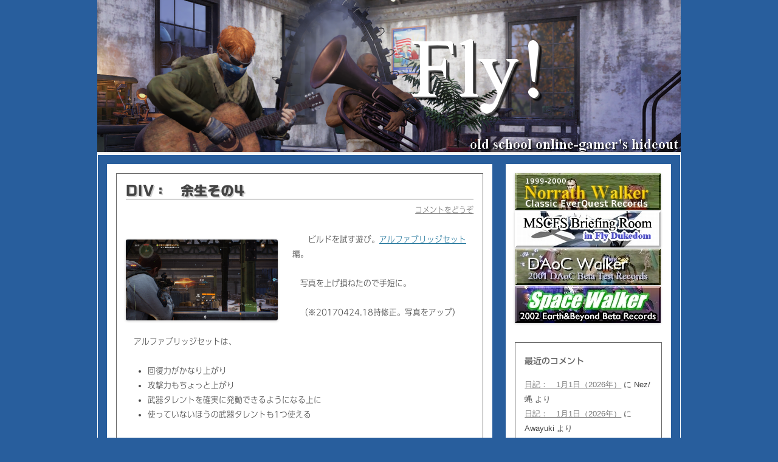

--- FILE ---
content_type: text/html; charset=UTF-8
request_url: https://flydukedom.rdy.jp/2017/04/div%EF%BC%9A%E3%80%80%E4%BD%99%E7%94%9F%E3%81%9D%E3%81%AE4.html
body_size: 96320
content:
<!DOCTYPE html>
<!--[if IE 7]>
<html class="ie ie7" lang="ja">
<![endif]-->
<!--[if IE 8]>
<html class="ie ie8" lang="ja">
<![endif]-->
<!--[if !(IE 7) | !(IE 8)  ]><!-->
<html lang="ja">
<!--<![endif]-->
<head>
<meta charset="UTF-8" />
<meta name="viewport" content="width=device-width" />
<meta name="twitter:card" content="summary"/>
<meta name="twitter:site" content="@nezfly"/>
<meta property="og:url" content="http://flydukedom.rdy.jp/"/>
<meta property="og:title" content="Fly!"/> 
<meta property="og:description" content="古きオンラインゲーマーの隠遁生活" /> 
<meta property="og:image" content="http://flydukedom.rdy.jp/tcard.png"/>
<meta property="twitter:image" content="http://flydukedom.rdy.jp/tcard.png"/>
<title>DIV：　余生その4 | Fly!</title>
<link rel="profile" href="http://gmpg.org/xfn/11" />
<link rel="pingback" href="https://flydukedom.rdy.jp/xmlrpc.php" />
<!--[if lt IE 9]>
<script src="https://flydukedom.rdy.jp/wp-content/themes/twentytwelve/js/html5.js" type="text/javascript"></script>
<![endif]-->
<meta name='robots' content='max-image-preview:large' />
<link rel='dns-prefetch' href='//webfonts.sakura.ne.jp' />
<link rel='dns-prefetch' href='//stats.wp.com' />
<link rel="alternate" type="application/rss+xml" title="Fly! &raquo; フィード" href="https://flydukedom.rdy.jp/feed" />
<link rel="alternate" type="application/rss+xml" title="Fly! &raquo; コメントフィード" href="https://flydukedom.rdy.jp/comments/feed" />
<link rel="alternate" type="application/rss+xml" title="Fly! &raquo; DIV：　余生その4 のコメントのフィード" href="https://flydukedom.rdy.jp/2017/04/div%ef%bc%9a%e3%80%80%e4%bd%99%e7%94%9f%e3%81%9d%e3%81%ae4.html/feed" />
<link rel="alternate" title="oEmbed (JSON)" type="application/json+oembed" href="https://flydukedom.rdy.jp/wp-json/oembed/1.0/embed?url=https%3A%2F%2Fflydukedom.rdy.jp%2F2017%2F04%2Fdiv%25ef%25bc%259a%25e3%2580%2580%25e4%25bd%2599%25e7%2594%259f%25e3%2581%259d%25e3%2581%25ae4.html" />
<link rel="alternate" title="oEmbed (XML)" type="text/xml+oembed" href="https://flydukedom.rdy.jp/wp-json/oembed/1.0/embed?url=https%3A%2F%2Fflydukedom.rdy.jp%2F2017%2F04%2Fdiv%25ef%25bc%259a%25e3%2580%2580%25e4%25bd%2599%25e7%2594%259f%25e3%2581%259d%25e3%2581%25ae4.html&#038;format=xml" />
<style id='wp-img-auto-sizes-contain-inline-css' type='text/css'>
img:is([sizes=auto i],[sizes^="auto," i]){contain-intrinsic-size:3000px 1500px}
/*# sourceURL=wp-img-auto-sizes-contain-inline-css */
</style>
<style id='wp-emoji-styles-inline-css' type='text/css'>

	img.wp-smiley, img.emoji {
		display: inline !important;
		border: none !important;
		box-shadow: none !important;
		height: 1em !important;
		width: 1em !important;
		margin: 0 0.07em !important;
		vertical-align: -0.1em !important;
		background: none !important;
		padding: 0 !important;
	}
/*# sourceURL=wp-emoji-styles-inline-css */
</style>
<style id='wp-block-library-inline-css' type='text/css'>
:root{--wp-block-synced-color:#7a00df;--wp-block-synced-color--rgb:122,0,223;--wp-bound-block-color:var(--wp-block-synced-color);--wp-editor-canvas-background:#ddd;--wp-admin-theme-color:#007cba;--wp-admin-theme-color--rgb:0,124,186;--wp-admin-theme-color-darker-10:#006ba1;--wp-admin-theme-color-darker-10--rgb:0,107,160.5;--wp-admin-theme-color-darker-20:#005a87;--wp-admin-theme-color-darker-20--rgb:0,90,135;--wp-admin-border-width-focus:2px}@media (min-resolution:192dpi){:root{--wp-admin-border-width-focus:1.5px}}.wp-element-button{cursor:pointer}:root .has-very-light-gray-background-color{background-color:#eee}:root .has-very-dark-gray-background-color{background-color:#313131}:root .has-very-light-gray-color{color:#eee}:root .has-very-dark-gray-color{color:#313131}:root .has-vivid-green-cyan-to-vivid-cyan-blue-gradient-background{background:linear-gradient(135deg,#00d084,#0693e3)}:root .has-purple-crush-gradient-background{background:linear-gradient(135deg,#34e2e4,#4721fb 50%,#ab1dfe)}:root .has-hazy-dawn-gradient-background{background:linear-gradient(135deg,#faaca8,#dad0ec)}:root .has-subdued-olive-gradient-background{background:linear-gradient(135deg,#fafae1,#67a671)}:root .has-atomic-cream-gradient-background{background:linear-gradient(135deg,#fdd79a,#004a59)}:root .has-nightshade-gradient-background{background:linear-gradient(135deg,#330968,#31cdcf)}:root .has-midnight-gradient-background{background:linear-gradient(135deg,#020381,#2874fc)}:root{--wp--preset--font-size--normal:16px;--wp--preset--font-size--huge:42px}.has-regular-font-size{font-size:1em}.has-larger-font-size{font-size:2.625em}.has-normal-font-size{font-size:var(--wp--preset--font-size--normal)}.has-huge-font-size{font-size:var(--wp--preset--font-size--huge)}.has-text-align-center{text-align:center}.has-text-align-left{text-align:left}.has-text-align-right{text-align:right}.has-fit-text{white-space:nowrap!important}#end-resizable-editor-section{display:none}.aligncenter{clear:both}.items-justified-left{justify-content:flex-start}.items-justified-center{justify-content:center}.items-justified-right{justify-content:flex-end}.items-justified-space-between{justify-content:space-between}.screen-reader-text{border:0;clip-path:inset(50%);height:1px;margin:-1px;overflow:hidden;padding:0;position:absolute;width:1px;word-wrap:normal!important}.screen-reader-text:focus{background-color:#ddd;clip-path:none;color:#444;display:block;font-size:1em;height:auto;left:5px;line-height:normal;padding:15px 23px 14px;text-decoration:none;top:5px;width:auto;z-index:100000}html :where(.has-border-color){border-style:solid}html :where([style*=border-top-color]){border-top-style:solid}html :where([style*=border-right-color]){border-right-style:solid}html :where([style*=border-bottom-color]){border-bottom-style:solid}html :where([style*=border-left-color]){border-left-style:solid}html :where([style*=border-width]){border-style:solid}html :where([style*=border-top-width]){border-top-style:solid}html :where([style*=border-right-width]){border-right-style:solid}html :where([style*=border-bottom-width]){border-bottom-style:solid}html :where([style*=border-left-width]){border-left-style:solid}html :where(img[class*=wp-image-]){height:auto;max-width:100%}:where(figure){margin:0 0 1em}html :where(.is-position-sticky){--wp-admin--admin-bar--position-offset:var(--wp-admin--admin-bar--height,0px)}@media screen and (max-width:600px){html :where(.is-position-sticky){--wp-admin--admin-bar--position-offset:0px}}

/*# sourceURL=wp-block-library-inline-css */
</style><style id='global-styles-inline-css' type='text/css'>
:root{--wp--preset--aspect-ratio--square: 1;--wp--preset--aspect-ratio--4-3: 4/3;--wp--preset--aspect-ratio--3-4: 3/4;--wp--preset--aspect-ratio--3-2: 3/2;--wp--preset--aspect-ratio--2-3: 2/3;--wp--preset--aspect-ratio--16-9: 16/9;--wp--preset--aspect-ratio--9-16: 9/16;--wp--preset--color--black: #000000;--wp--preset--color--cyan-bluish-gray: #abb8c3;--wp--preset--color--white: #ffffff;--wp--preset--color--pale-pink: #f78da7;--wp--preset--color--vivid-red: #cf2e2e;--wp--preset--color--luminous-vivid-orange: #ff6900;--wp--preset--color--luminous-vivid-amber: #fcb900;--wp--preset--color--light-green-cyan: #7bdcb5;--wp--preset--color--vivid-green-cyan: #00d084;--wp--preset--color--pale-cyan-blue: #8ed1fc;--wp--preset--color--vivid-cyan-blue: #0693e3;--wp--preset--color--vivid-purple: #9b51e0;--wp--preset--gradient--vivid-cyan-blue-to-vivid-purple: linear-gradient(135deg,rgb(6,147,227) 0%,rgb(155,81,224) 100%);--wp--preset--gradient--light-green-cyan-to-vivid-green-cyan: linear-gradient(135deg,rgb(122,220,180) 0%,rgb(0,208,130) 100%);--wp--preset--gradient--luminous-vivid-amber-to-luminous-vivid-orange: linear-gradient(135deg,rgb(252,185,0) 0%,rgb(255,105,0) 100%);--wp--preset--gradient--luminous-vivid-orange-to-vivid-red: linear-gradient(135deg,rgb(255,105,0) 0%,rgb(207,46,46) 100%);--wp--preset--gradient--very-light-gray-to-cyan-bluish-gray: linear-gradient(135deg,rgb(238,238,238) 0%,rgb(169,184,195) 100%);--wp--preset--gradient--cool-to-warm-spectrum: linear-gradient(135deg,rgb(74,234,220) 0%,rgb(151,120,209) 20%,rgb(207,42,186) 40%,rgb(238,44,130) 60%,rgb(251,105,98) 80%,rgb(254,248,76) 100%);--wp--preset--gradient--blush-light-purple: linear-gradient(135deg,rgb(255,206,236) 0%,rgb(152,150,240) 100%);--wp--preset--gradient--blush-bordeaux: linear-gradient(135deg,rgb(254,205,165) 0%,rgb(254,45,45) 50%,rgb(107,0,62) 100%);--wp--preset--gradient--luminous-dusk: linear-gradient(135deg,rgb(255,203,112) 0%,rgb(199,81,192) 50%,rgb(65,88,208) 100%);--wp--preset--gradient--pale-ocean: linear-gradient(135deg,rgb(255,245,203) 0%,rgb(182,227,212) 50%,rgb(51,167,181) 100%);--wp--preset--gradient--electric-grass: linear-gradient(135deg,rgb(202,248,128) 0%,rgb(113,206,126) 100%);--wp--preset--gradient--midnight: linear-gradient(135deg,rgb(2,3,129) 0%,rgb(40,116,252) 100%);--wp--preset--font-size--small: 13px;--wp--preset--font-size--medium: 20px;--wp--preset--font-size--large: 36px;--wp--preset--font-size--x-large: 42px;--wp--preset--spacing--20: 0.44rem;--wp--preset--spacing--30: 0.67rem;--wp--preset--spacing--40: 1rem;--wp--preset--spacing--50: 1.5rem;--wp--preset--spacing--60: 2.25rem;--wp--preset--spacing--70: 3.38rem;--wp--preset--spacing--80: 5.06rem;--wp--preset--shadow--natural: 6px 6px 9px rgba(0, 0, 0, 0.2);--wp--preset--shadow--deep: 12px 12px 50px rgba(0, 0, 0, 0.4);--wp--preset--shadow--sharp: 6px 6px 0px rgba(0, 0, 0, 0.2);--wp--preset--shadow--outlined: 6px 6px 0px -3px rgb(255, 255, 255), 6px 6px rgb(0, 0, 0);--wp--preset--shadow--crisp: 6px 6px 0px rgb(0, 0, 0);}:where(.is-layout-flex){gap: 0.5em;}:where(.is-layout-grid){gap: 0.5em;}body .is-layout-flex{display: flex;}.is-layout-flex{flex-wrap: wrap;align-items: center;}.is-layout-flex > :is(*, div){margin: 0;}body .is-layout-grid{display: grid;}.is-layout-grid > :is(*, div){margin: 0;}:where(.wp-block-columns.is-layout-flex){gap: 2em;}:where(.wp-block-columns.is-layout-grid){gap: 2em;}:where(.wp-block-post-template.is-layout-flex){gap: 1.25em;}:where(.wp-block-post-template.is-layout-grid){gap: 1.25em;}.has-black-color{color: var(--wp--preset--color--black) !important;}.has-cyan-bluish-gray-color{color: var(--wp--preset--color--cyan-bluish-gray) !important;}.has-white-color{color: var(--wp--preset--color--white) !important;}.has-pale-pink-color{color: var(--wp--preset--color--pale-pink) !important;}.has-vivid-red-color{color: var(--wp--preset--color--vivid-red) !important;}.has-luminous-vivid-orange-color{color: var(--wp--preset--color--luminous-vivid-orange) !important;}.has-luminous-vivid-amber-color{color: var(--wp--preset--color--luminous-vivid-amber) !important;}.has-light-green-cyan-color{color: var(--wp--preset--color--light-green-cyan) !important;}.has-vivid-green-cyan-color{color: var(--wp--preset--color--vivid-green-cyan) !important;}.has-pale-cyan-blue-color{color: var(--wp--preset--color--pale-cyan-blue) !important;}.has-vivid-cyan-blue-color{color: var(--wp--preset--color--vivid-cyan-blue) !important;}.has-vivid-purple-color{color: var(--wp--preset--color--vivid-purple) !important;}.has-black-background-color{background-color: var(--wp--preset--color--black) !important;}.has-cyan-bluish-gray-background-color{background-color: var(--wp--preset--color--cyan-bluish-gray) !important;}.has-white-background-color{background-color: var(--wp--preset--color--white) !important;}.has-pale-pink-background-color{background-color: var(--wp--preset--color--pale-pink) !important;}.has-vivid-red-background-color{background-color: var(--wp--preset--color--vivid-red) !important;}.has-luminous-vivid-orange-background-color{background-color: var(--wp--preset--color--luminous-vivid-orange) !important;}.has-luminous-vivid-amber-background-color{background-color: var(--wp--preset--color--luminous-vivid-amber) !important;}.has-light-green-cyan-background-color{background-color: var(--wp--preset--color--light-green-cyan) !important;}.has-vivid-green-cyan-background-color{background-color: var(--wp--preset--color--vivid-green-cyan) !important;}.has-pale-cyan-blue-background-color{background-color: var(--wp--preset--color--pale-cyan-blue) !important;}.has-vivid-cyan-blue-background-color{background-color: var(--wp--preset--color--vivid-cyan-blue) !important;}.has-vivid-purple-background-color{background-color: var(--wp--preset--color--vivid-purple) !important;}.has-black-border-color{border-color: var(--wp--preset--color--black) !important;}.has-cyan-bluish-gray-border-color{border-color: var(--wp--preset--color--cyan-bluish-gray) !important;}.has-white-border-color{border-color: var(--wp--preset--color--white) !important;}.has-pale-pink-border-color{border-color: var(--wp--preset--color--pale-pink) !important;}.has-vivid-red-border-color{border-color: var(--wp--preset--color--vivid-red) !important;}.has-luminous-vivid-orange-border-color{border-color: var(--wp--preset--color--luminous-vivid-orange) !important;}.has-luminous-vivid-amber-border-color{border-color: var(--wp--preset--color--luminous-vivid-amber) !important;}.has-light-green-cyan-border-color{border-color: var(--wp--preset--color--light-green-cyan) !important;}.has-vivid-green-cyan-border-color{border-color: var(--wp--preset--color--vivid-green-cyan) !important;}.has-pale-cyan-blue-border-color{border-color: var(--wp--preset--color--pale-cyan-blue) !important;}.has-vivid-cyan-blue-border-color{border-color: var(--wp--preset--color--vivid-cyan-blue) !important;}.has-vivid-purple-border-color{border-color: var(--wp--preset--color--vivid-purple) !important;}.has-vivid-cyan-blue-to-vivid-purple-gradient-background{background: var(--wp--preset--gradient--vivid-cyan-blue-to-vivid-purple) !important;}.has-light-green-cyan-to-vivid-green-cyan-gradient-background{background: var(--wp--preset--gradient--light-green-cyan-to-vivid-green-cyan) !important;}.has-luminous-vivid-amber-to-luminous-vivid-orange-gradient-background{background: var(--wp--preset--gradient--luminous-vivid-amber-to-luminous-vivid-orange) !important;}.has-luminous-vivid-orange-to-vivid-red-gradient-background{background: var(--wp--preset--gradient--luminous-vivid-orange-to-vivid-red) !important;}.has-very-light-gray-to-cyan-bluish-gray-gradient-background{background: var(--wp--preset--gradient--very-light-gray-to-cyan-bluish-gray) !important;}.has-cool-to-warm-spectrum-gradient-background{background: var(--wp--preset--gradient--cool-to-warm-spectrum) !important;}.has-blush-light-purple-gradient-background{background: var(--wp--preset--gradient--blush-light-purple) !important;}.has-blush-bordeaux-gradient-background{background: var(--wp--preset--gradient--blush-bordeaux) !important;}.has-luminous-dusk-gradient-background{background: var(--wp--preset--gradient--luminous-dusk) !important;}.has-pale-ocean-gradient-background{background: var(--wp--preset--gradient--pale-ocean) !important;}.has-electric-grass-gradient-background{background: var(--wp--preset--gradient--electric-grass) !important;}.has-midnight-gradient-background{background: var(--wp--preset--gradient--midnight) !important;}.has-small-font-size{font-size: var(--wp--preset--font-size--small) !important;}.has-medium-font-size{font-size: var(--wp--preset--font-size--medium) !important;}.has-large-font-size{font-size: var(--wp--preset--font-size--large) !important;}.has-x-large-font-size{font-size: var(--wp--preset--font-size--x-large) !important;}
/*# sourceURL=global-styles-inline-css */
</style>

<style id='classic-theme-styles-inline-css' type='text/css'>
/*! This file is auto-generated */
.wp-block-button__link{color:#fff;background-color:#32373c;border-radius:9999px;box-shadow:none;text-decoration:none;padding:calc(.667em + 2px) calc(1.333em + 2px);font-size:1.125em}.wp-block-file__button{background:#32373c;color:#fff;text-decoration:none}
/*# sourceURL=/wp-includes/css/classic-themes.min.css */
</style>
<link rel='stylesheet' id='elusive-style-css' href='https://flydukedom.rdy.jp/wp-content/plugins/widget-icon/assets/elusive/css/elusive-webfont.css?ver=6.9' type='text/css' media='all' />
<link rel='stylesheet' id='font-awesome-style-css' href='https://flydukedom.rdy.jp/wp-content/plugins/widget-icon/assets/font-awesome/css/font-awesome.min.css?ver=6.9' type='text/css' media='all' />
<link rel='stylesheet' id='widget-icon-front-style-css' href='https://flydukedom.rdy.jp/wp-content/plugins/widget-icon/css/widget-icon-front.css?ver=6.9' type='text/css' media='all' />
<link rel='stylesheet' id='twentytwelve-style-css' href='https://flydukedom.rdy.jp/wp-content/themes/twentytwelve/style.css?ver=6.9' type='text/css' media='all' />
<script type="text/javascript" src="https://flydukedom.rdy.jp/wp-includes/js/jquery/jquery.min.js?ver=3.7.1" id="jquery-core-js"></script>
<script type="text/javascript" src="https://flydukedom.rdy.jp/wp-includes/js/jquery/jquery-migrate.min.js?ver=3.4.1" id="jquery-migrate-js"></script>
<script type="text/javascript" src="//webfonts.sakura.ne.jp/js/sakurav3.js?fadein=0&amp;ver=3.1.4" id="typesquare_std-js"></script>
<link rel="https://api.w.org/" href="https://flydukedom.rdy.jp/wp-json/" /><link rel="alternate" title="JSON" type="application/json" href="https://flydukedom.rdy.jp/wp-json/wp/v2/posts/12779" /><link rel="EditURI" type="application/rsd+xml" title="RSD" href="https://flydukedom.rdy.jp/xmlrpc.php?rsd" />
<meta name="generator" content="WordPress 6.9" />
<link rel="canonical" href="https://flydukedom.rdy.jp/2017/04/div%ef%bc%9a%e3%80%80%e4%bd%99%e7%94%9f%e3%81%9d%e3%81%ae4.html" />
<link rel='shortlink' href='https://flydukedom.rdy.jp/?p=12779' />
<style type='text/css'>
h1,h2,.entry-title{ font-family: "G2サンセリフ-B";}h3,h4,h5,h6,widget-title{ font-family: "UD新ゴ M";}.hentry,.textwidget{ font-family: "UD新ゴ コンデンス90 L";}strong,b{ font-family: "UD新ゴ M";}</style>
	<style>img#wpstats{display:none}</style>
		<style type="text/css">.recentcomments a{display:inline !important;padding:0 !important;margin:0 !important;}</style>	<style type="text/css">
			.site-title,
		.site-description {
			position: absolute !important;
			clip: rect(1px 1px 1px 1px); /* IE7 */
			clip: rect(1px, 1px, 1px, 1px);
		}
		</style>
	<style type="text/css" id="custom-background-css">
body.custom-background { background-color: #285e9d; }
</style>
	
<!-- Jetpack Open Graph Tags -->
<meta property="og:type" content="article" />
<meta property="og:title" content="DIV：　余生その4" />
<meta property="og:url" content="https://flydukedom.rdy.jp/2017/04/div%ef%bc%9a%e3%80%80%e4%bd%99%e7%94%9f%e3%81%9d%e3%81%ae4.html" />
<meta property="og:description" content="　　ビルドを試す遊び。アルファブリッジセット編。 　写真を上げ損ねたので手短に。 　（※20170424.18&hellip;" />
<meta property="article:published_time" content="2017-04-24T01:06:30+00:00" />
<meta property="article:modified_time" content="2017-04-24T10:15:50+00:00" />
<meta property="og:site_name" content="Fly!" />
<meta property="og:image" content="https://s0.wp.com/i/blank.jpg" />
<meta property="og:image:width" content="200" />
<meta property="og:image:height" content="200" />
<meta property="og:image:alt" content="" />
<meta property="og:locale" content="ja_JP" />
<meta name="twitter:text:title" content="DIV：　余生その4" />
<meta name="twitter:card" content="summary" />

<!-- End Jetpack Open Graph Tags -->
</head>

<body class="wp-singular post-template-default single single-post postid-12779 single-format-standard custom-background wp-theme-twentytwelve">
<div id="page" class="hfeed site">
	<header id="masthead" class="site-header" role="banner">
		<hgroup>
			<h1 class="site-title"><a href="https://flydukedom.rdy.jp/" title="Fly!" rel="home">Fly!</a></h1>
			<h2 class="site-description"></h2>
		</hgroup>

<!-- #site-navigation：コメントアウト
		<nav id="site-navigation" class="main-navigation" role="navigation">
			<h3 class="menu-toggle">メニュー</h3>
			<a class="assistive-text" href="#content" title="コンテンツへ移動">コンテンツへ移動</a>
			<div class="nav-menu"><ul>
<li ><a href="https://flydukedom.rdy.jp/">ホーム</a></li><li class="page_item page-item-14596"><a href="https://flydukedom.rdy.jp/2018%e3%83%a1%e3%83%bc%e3%83%ab%e3%82%a2%e3%83%89%e3%83%ac%e3%82%b9%e5%a4%89%e6%9b%b4%e3%83%a1%e3%83%a2">2018メールアドレス変更メモ</a></li>
<li class="page_item page-item-13980"><a href="https://flydukedom.rdy.jp/div%ef%bc%9a%e3%80%80%e3%82%af%e3%83%a9%e3%82%b7%e3%83%81%e3%82%a7%e3%83%83%e3%82%af%e3%83%aa%e3%82%b9%e3%83%88">DIV：　クラシチェックリスト</a></li>
<li class="page_item page-item-2"><a href="https://flydukedom.rdy.jp/sample-page">サンプルページ</a></li>
</ul></div>
		</nav>
-->

					<a href="https://flydukedom.rdy.jp/"><img src="https://flydukedom.rdy.jp/wp-content/uploads/2020/05/cropped-fo7601b.png" class="header-image" width="960" height="250" alt="" /></a>
			</header><!-- #masthead -->

	<div id="main" class="wrapper">
	<div id="primary" class="site-content">
		<div id="content" role="main">

			
				
	<article id="post-12779" class="post-12779 post type-post status-publish format-standard hentry category-tom-clancys-the-division">
				<header class="entry-header">
									<h1 class="entry-title">DIV：　余生その4</h1>
										<div class="comments-link">
					<a href="https://flydukedom.rdy.jp/2017/04/div%ef%bc%9a%e3%80%80%e4%bd%99%e7%94%9f%e3%81%9d%e3%81%ae4.html#respond"><span class="leave-reply">コメントをどうぞ</span></a>				</div><!-- .comments-link -->
					</header><!-- .entry-header -->

				<div class="entry-content">
			<p><a href="https://flydukedom.rdy.jp/images/div/div20170421_01.jpg"><img decoding="async" src="https://flydukedom.rdy.jp/images/div/div20170421_01.jpg" class="alignleftresponsive"/></a>　　ビルドを試す遊び。<a href="https://division.gamerch.com/%E3%82%A2%E3%83%AB%E3%83%95%E3%82%A1">アルファブリッジセット</a>編。</p>
<p>　写真を上げ損ねたので手短に。</p>
<p>　（※20170424.18時修正。写真をアップ）</p>
<p>　アルファブリッジセットは、</p>
<ul>
<li>回復力がかなり上がり</li>
<li>攻撃力もちょっと上がり</li>
<li>武器タレントを確実に発動できるようになる上に</li>
<li>使っていないほうの武器タレントも1つ使える</li>
</ul>
<p>　というようなセットだ（1.6時点）。</p>
<p>　ここから導き出せる楽しそうな遊び方（PvE）は、極端に銃器にポイントを振って定点射撃だろう、と私は踏んだ。銃器に振ってもそこそこスキル/タレントによる回復が期待でき、かつ武器タレントの発動条件も無視できる。うむ、これだろう。え？素人考え？知らんがな。ビルドガイドとか見たら負けなのだ。</p>
<p>　ってことで、銃器ガン振りに、ファーストエイド、サポートステーションで、チャレンジミッションに乗り込んでみた。</p>
<p>　結果：　普通。</p>
<p>　特に強いところもなく、弱いところもなく、それなりに火力はあるけど、顔を出せば紙装甲が削られ、思ったほどには回復もせず、という気配。隠れる、顔を出す、撃つ、休む、隠れる、顔を出す、撃つ、休む、という通常プレイに終始することになった。</p>
<p>　コンセプトは悪くないと思ったんだけど、ぱっとしなかったなー。問題があったとすれば武器だろうな。即席で作ったから、武器タレントを大いに活かせるはずのアルファブリッジなのに、有用なタレントのついた武器を用意しなかったのだ。そら、弱いわ。</p>
<p>　まぁいいんだ。もともとお気に入りのLMGであるL86を使いたいがために、無理やり組んだのだからね。強くなくてもいいんだ。思う存分L86を撃てはしたよ。</p>
					</div><!-- .entry-content -->
		
		<footer class="entry-meta">
			カテゴリー: <a href="https://flydukedom.rdy.jp/category/tom-clancys-the-division" rel="category tag">Tom Clancy's The Division</a> | 投稿日: <a href="https://flydukedom.rdy.jp/2017/04/div%ef%bc%9a%e3%80%80%e4%bd%99%e7%94%9f%e3%81%9d%e3%81%ae4.html" title="10:06 AM" rel="bookmark"><time class="entry-date" datetime="2017-04-24T10:06:30+09:00">2017年4月24日</time></a> | <span class="by-author">投稿者: <span class="author vcard"><a class="url fn n" href="https://flydukedom.rdy.jp/author/nezfly" title="Nez/蝿 の投稿をすべて表示" rel="author">Nez/蝿</a></span></span>								</footer><!-- .entry-meta -->
	</article><!-- #post -->

				<nav class="nav-single">
					<h3 class="assistive-text">投稿ナビゲーション</h3>
					<span class="nav-previous"><a href="https://flydukedom.rdy.jp/2017/04/grw%ef%bc%9a%e3%80%80%e5%ae%9f%e7%b8%be%e3%82%b3%e3%83%b3%e3%83%97%e3%83%aa%e3%83%bc%e3%83%88.html" rel="prev"><span class="meta-nav">&larr;</span> GRW：　実績コンプリート</a></span>
					<span class="nav-next"><a href="https://flydukedom.rdy.jp/2017/04/div%ef%bc%9a%e3%80%80%e4%bd%99%e7%94%9f%e3%81%9d%e3%81%ae5.html" rel="next">DIV：　余生その5 <span class="meta-nav">&rarr;</span></a></span>
				</nav><!-- .nav-single -->

				
<div id="comments" class="comments-area">

	
	
		<div id="respond" class="comment-respond">
		<h3 id="reply-title" class="comment-reply-title">コメントを残す <small><a rel="nofollow" id="cancel-comment-reply-link" href="/2017/04/div%EF%BC%9A%E3%80%80%E4%BD%99%E7%94%9F%E3%81%9D%E3%81%AE4.html#respond" style="display:none;">コメントをキャンセル</a></small></h3><form action="https://flydukedom.rdy.jp/wp-comments-post.php" method="post" id="commentform" class="comment-form"><p class="comment-notes"><span id="email-notes">メールアドレスが公開されることはありません。</span> <span class="required-field-message"><span class="required">※</span> が付いている欄は必須項目です</span></p><p class="comment-form-comment"><label for="comment">コメント <span class="required">※</span></label> <textarea id="comment" name="comment" cols="45" rows="8" maxlength="65525" required="required"></textarea></p><p class="comment-form-author"><label for="author">名前</label> <input id="author" name="author" type="text" value="" size="30" maxlength="245" autocomplete="name" /></p>
<p class="comment-form-email"><label for="email">メール</label> <input id="email" name="email" type="text" value="" size="30" maxlength="100" aria-describedby="email-notes" autocomplete="email" /></p>
<p class="comment-form-url"><label for="url">サイト</label> <input id="url" name="url" type="text" value="" size="30" maxlength="200" autocomplete="url" /></p>
<p class="form-submit"><input name="submit" type="submit" id="submit" class="submit" value="コメントを送信" /> <input type='hidden' name='comment_post_ID' value='12779' id='comment_post_ID' />
<input type='hidden' name='comment_parent' id='comment_parent' value='0' />
</p><p style="display: none;"><input type="hidden" id="akismet_comment_nonce" name="akismet_comment_nonce" value="ff6eb856d4" /></p><p style="display: none !important;" class="akismet-fields-container" data-prefix="ak_"><label>&#916;<textarea name="ak_hp_textarea" cols="45" rows="8" maxlength="100"></textarea></label><input type="hidden" id="ak_js_1" name="ak_js" value="200"/><script>document.getElementById( "ak_js_1" ).setAttribute( "value", ( new Date() ).getTime() );</script></p></form>	</div><!-- #respond -->
	
</div><!-- #comments .comments-area -->
			
		</div><!-- #content -->
	</div><!-- #primary -->


	<!-- 旧日記サイトへのバナー -->
	<div id="secondary" class="widget-area" role="complementary">
		<a href="http://hae2.sakura.ne.jp/old_fd/everquest/">
			<img class="header-image" src="https://flydukedom.rdy.jp/images/logo_nw.jpg" border="0">
		</a>
		<a href="http://hae2.sakura.ne.jp/old_fd/mscfs/">
			<img class="header-image" src="https://flydukedom.rdy.jp/images/logo_mscfs.jpg" border="0">
		</a>
		<a href="http://hae2.sakura.ne.jp/old_fd/daoc/">
			<img class="header-image" src="https://flydukedom.rdy.jp/images/logo_dw.jpg" border="0">
		</a>
		<a href="http://hae2.sakura.ne.jp/old_fd/eb/">
			<img class="header-image" src="https://flydukedom.rdy.jp/images/logo_eb.jpg" border="0">
		</a>
	</div>

	<!-- Twitterウィジェット 
	<div id="secondary" class="widget-area" role="complementary">
		<script type="text/javascript">if(typeof jQuery=='undefined'){document.write(unescape('%3Cscript src="https://ajax.googleapis.com/ajax/libs/jquery/1.9.1/jquery.min.js" type="text/javascript"%3E%3C/script%3E'));}</script>

		<div class="twWTL wtlo-" title="最近のつぶやき">

			<a class="twitter-timeline" width="240" height="300" data-theme="dark" href="https://twitter.com/nezfly"  data-widget-id="346440050059378688">@nezfly からのツイート</a>
			<script>!function(d,s,id){var js,fjs=d.getElementsByTagName(s)[0],p=/^http:/.test(d.location)?'http':'https';if(!d.getElementById(id)){js=d.createElement(s);js.id=id;js.src=p+"://platform.twitter.com/widgets.js";fjs.parentNode.insertBefore(js,fjs);}}(document,"script","twitter-wjs");</script>
		</div>
		<script type="text/javascript">
			var twWL={len:[],stop:function(){twWL.len=[];},main:function(){var i,s,cs,qS,qL=twWL.len;for(i=0;i<qL.length;i++){var qI=qL[i],qC=$(qI).find('iframe:first').contents();if(qC.length){var qH=qC.find('head:first'),qM=qI.className.match(/wtl(.)-/),qD;if(qC.find('.stream:first').length){qS=$('#wtlcss')[0];cs=qS?qS.lastChild.nodeValue:'';qD=qI.lastChild;if(qD.nodeType==8)cs+=qD.nodeValue;cs=cs.replace(/%3[CE]/g,function(a){return unescape(a);});if(!jQuery.support.opacity)cs=cs.replace(/\/\*IE8([\s\S]*?)\*\//g,'$1');s=document.createElement('style');s.type='text/css';if(window.addEventListener){$(s).html(cs);}else{s.styleSheet.cssText=cs;}
			qH[0].appendChild(s);if(qM){if(qM[1]=='x'){qC.find('.thm-dark:first').removeClass('thm-dark')}else{qC.find('.timeline:first').addClass('thm-dark');}}
			qD=qI.title;if(qD){var h1=qC.find('h1.summary:first'),qA=h1.find('a');cs=qA.length?qA:h1;cs.text(qD);qI.removeAttribute('title');}
			qL.splice(i,1);}}}
			if(qL.length)setTimeout(twWL.main,300);}};
			$(document).ready(function(){twWL.len=$('div.twWTL');twWL.main();$(window).load(function(){setTimeout(twWL.stop,4000);});});
		</script>
	</div>
	-->

	<!-- 以下サイドメニューのウィジェット呼び出し -->
			<div id="secondary" class="widget-area" role="complementary">
			<aside id="recent-comments-2" class="widget widget_recent_comments"><h3 class="widget-title">最近のコメント</h3><ul id="recentcomments"><li class="recentcomments"><a href="https://flydukedom.rdy.jp/2026/01/%e6%97%a5%e8%a8%98%ef%bc%9a%e3%80%801%e6%9c%881%e6%97%a5%ef%bc%882026%e5%b9%b4%ef%bc%89.html#comment-286901">日記：　1月1日（2026年）</a> に <span class="comment-author-link">Nez/蝿</span> より</li><li class="recentcomments"><a href="https://flydukedom.rdy.jp/2026/01/%e6%97%a5%e8%a8%98%ef%bc%9a%e3%80%801%e6%9c%881%e6%97%a5%ef%bc%882026%e5%b9%b4%ef%bc%89.html#comment-286900">日記：　1月1日（2026年）</a> に <span class="comment-author-link">Awayuki</span> より</li><li class="recentcomments"><a href="https://flydukedom.rdy.jp/2024/12/%e6%97%a5%e8%a8%98%ef%bc%9a%e3%80%8012%e6%9c%886%e6%97%a5%ef%bc%882024%e5%b9%b4%ef%bc%89.html#comment-286898">日記：　12月6日（2024年）</a> に <span class="comment-author-link"><a href="https://flydukedom.rdy.jp/2025/12/%e6%97%a5%e8%a8%98%ef%bc%9a%e3%80%8012%e6%9c%8820%e6%97%a5%ef%bc%882025%e5%b9%b4%ef%bc%89.html" class="url" rel="ugc">日記：　12月20日（2025年） | Fly!</a></span> より</li><li class="recentcomments"><a href="https://flydukedom.rdy.jp/2025/12/%e6%97%a5%e8%a8%98%ef%bc%9a%e3%80%8012%e6%9c%885%e6%97%a5%ef%bc%882025%e5%b9%b4%ef%bc%89.html#comment-286897">日記：　12月5日（2025年）</a> に <span class="comment-author-link">Nez/蝿</span> より</li><li class="recentcomments"><a href="https://flydukedom.rdy.jp/2025/12/%e6%97%a5%e8%a8%98%ef%bc%9a%e3%80%8012%e6%9c%885%e6%97%a5%ef%bc%882025%e5%b9%b4%ef%bc%89.html#comment-286896">日記：　12月5日（2025年）</a> に <span class="comment-author-link">soul</span> より</li></ul></aside>
		<aside id="recent-posts-2" class="widget widget_recent_entries">
		<h3 class="widget-title">最近の投稿</h3>
		<ul>
											<li>
					<a href="https://flydukedom.rdy.jp/2026/01/%e6%97%a5%e8%a8%98%ef%bc%9a%e3%80%801%e6%9c%882%e6%97%a5%ef%bc%882026%e5%b9%b4%ef%bc%89.html">日記：　1月2日（2026年）</a>
									</li>
											<li>
					<a href="https://flydukedom.rdy.jp/2026/01/%e6%97%a5%e8%a8%98%ef%bc%9a%e3%80%801%e6%9c%881%e6%97%a5%ef%bc%882026%e5%b9%b4%ef%bc%89.html">日記：　1月1日（2026年）</a>
									</li>
											<li>
					<a href="https://flydukedom.rdy.jp/2026/01/%e6%97%a5%e8%a8%98%ef%bc%9a%e3%80%8012%e6%9c%8825%e6%97%a5%ef%bc%882025%e5%b9%b4%ef%bc%89.html">日記：　12月25日（2025年）</a>
									</li>
											<li>
					<a href="https://flydukedom.rdy.jp/2025/12/%e6%97%a5%e8%a8%98%ef%bc%9a%e3%80%8012%e6%9c%8822%e6%97%a5%ef%bc%882025%e5%b9%b4%ef%bc%89.html">日記：　12月22日（2025年）</a>
									</li>
											<li>
					<a href="https://flydukedom.rdy.jp/2025/12/%e6%97%a5%e8%a8%98%ef%bc%9a%e3%80%8012%e6%9c%8821%e6%97%a5%ef%bc%882025%e5%b9%b4%ef%bc%89.html">日記：　12月21日（2025年）</a>
									</li>
											<li>
					<a href="https://flydukedom.rdy.jp/2025/12/%e6%97%a5%e8%a8%98%ef%bc%9a%e3%80%8012%e6%9c%8820%e6%97%a5%ef%bc%882025%e5%b9%b4%ef%bc%89.html">日記：　12月20日（2025年）</a>
									</li>
											<li>
					<a href="https://flydukedom.rdy.jp/2025/12/%e6%97%a5%e8%a8%98%ef%bc%9a%e3%80%8012%e6%9c%885%e6%97%a5%ef%bc%882025%e5%b9%b4%ef%bc%89.html">日記：　12月5日（2025年）</a>
									</li>
											<li>
					<a href="https://flydukedom.rdy.jp/2025/12/%e6%97%a5%e8%a8%98%ef%bc%9a%e3%80%8012%e6%9c%883%e6%97%a5%ef%bc%882025%e5%b9%b4%ef%bc%89.html">日記：　12月3日（2025年）</a>
									</li>
											<li>
					<a href="https://flydukedom.rdy.jp/2025/12/%e6%97%a5%e8%a8%98%ef%bc%9a%e3%80%8012%e6%9c%881%e6%97%a5%ef%bc%882025%e5%b9%b4%ef%bc%89.html">日記：　12月1日（2025年）</a>
									</li>
											<li>
					<a href="https://flydukedom.rdy.jp/2025/11/%e6%97%a5%e8%a8%98%ef%bc%9a%e3%80%8011%e6%9c%8811%e6%97%a5%ef%bc%882025%e5%b9%b4%ef%bc%89.html">日記：　11月11日（2025年）</a>
									</li>
					</ul>

		</aside><aside id="archives-2" class="widget widget_archive"><h3 class="widget-title">アーカイブ</h3>		<label class="screen-reader-text" for="archives-dropdown-2">アーカイブ</label>
		<select id="archives-dropdown-2" name="archive-dropdown">
			
			<option value="">月を選択</option>
				<option value='https://flydukedom.rdy.jp/2026/01'> 2026年1月 &nbsp;(3)</option>
	<option value='https://flydukedom.rdy.jp/2025/12'> 2025年12月 &nbsp;(6)</option>
	<option value='https://flydukedom.rdy.jp/2025/11'> 2025年11月 &nbsp;(3)</option>
	<option value='https://flydukedom.rdy.jp/2025/10'> 2025年10月 &nbsp;(8)</option>
	<option value='https://flydukedom.rdy.jp/2025/09'> 2025年9月 &nbsp;(3)</option>
	<option value='https://flydukedom.rdy.jp/2025/08'> 2025年8月 &nbsp;(4)</option>
	<option value='https://flydukedom.rdy.jp/2025/07'> 2025年7月 &nbsp;(8)</option>
	<option value='https://flydukedom.rdy.jp/2025/06'> 2025年6月 &nbsp;(5)</option>
	<option value='https://flydukedom.rdy.jp/2025/05'> 2025年5月 &nbsp;(7)</option>
	<option value='https://flydukedom.rdy.jp/2025/04'> 2025年4月 &nbsp;(7)</option>
	<option value='https://flydukedom.rdy.jp/2025/03'> 2025年3月 &nbsp;(5)</option>
	<option value='https://flydukedom.rdy.jp/2025/02'> 2025年2月 &nbsp;(7)</option>
	<option value='https://flydukedom.rdy.jp/2025/01'> 2025年1月 &nbsp;(5)</option>
	<option value='https://flydukedom.rdy.jp/2024/12'> 2024年12月 &nbsp;(6)</option>
	<option value='https://flydukedom.rdy.jp/2024/11'> 2024年11月 &nbsp;(8)</option>
	<option value='https://flydukedom.rdy.jp/2024/10'> 2024年10月 &nbsp;(3)</option>
	<option value='https://flydukedom.rdy.jp/2024/09'> 2024年9月 &nbsp;(8)</option>
	<option value='https://flydukedom.rdy.jp/2024/08'> 2024年8月 &nbsp;(2)</option>
	<option value='https://flydukedom.rdy.jp/2024/07'> 2024年7月 &nbsp;(7)</option>
	<option value='https://flydukedom.rdy.jp/2024/06'> 2024年6月 &nbsp;(14)</option>
	<option value='https://flydukedom.rdy.jp/2024/05'> 2024年5月 &nbsp;(5)</option>
	<option value='https://flydukedom.rdy.jp/2024/04'> 2024年4月 &nbsp;(9)</option>
	<option value='https://flydukedom.rdy.jp/2024/03'> 2024年3月 &nbsp;(8)</option>
	<option value='https://flydukedom.rdy.jp/2024/02'> 2024年2月 &nbsp;(5)</option>
	<option value='https://flydukedom.rdy.jp/2024/01'> 2024年1月 &nbsp;(4)</option>
	<option value='https://flydukedom.rdy.jp/2023/12'> 2023年12月 &nbsp;(12)</option>
	<option value='https://flydukedom.rdy.jp/2023/11'> 2023年11月 &nbsp;(5)</option>
	<option value='https://flydukedom.rdy.jp/2023/10'> 2023年10月 &nbsp;(8)</option>
	<option value='https://flydukedom.rdy.jp/2023/09'> 2023年9月 &nbsp;(4)</option>
	<option value='https://flydukedom.rdy.jp/2023/08'> 2023年8月 &nbsp;(11)</option>
	<option value='https://flydukedom.rdy.jp/2023/07'> 2023年7月 &nbsp;(9)</option>
	<option value='https://flydukedom.rdy.jp/2023/06'> 2023年6月 &nbsp;(13)</option>
	<option value='https://flydukedom.rdy.jp/2023/05'> 2023年5月 &nbsp;(4)</option>
	<option value='https://flydukedom.rdy.jp/2023/04'> 2023年4月 &nbsp;(7)</option>
	<option value='https://flydukedom.rdy.jp/2023/03'> 2023年3月 &nbsp;(6)</option>
	<option value='https://flydukedom.rdy.jp/2023/02'> 2023年2月 &nbsp;(6)</option>
	<option value='https://flydukedom.rdy.jp/2023/01'> 2023年1月 &nbsp;(4)</option>
	<option value='https://flydukedom.rdy.jp/2022/12'> 2022年12月 &nbsp;(4)</option>
	<option value='https://flydukedom.rdy.jp/2022/11'> 2022年11月 &nbsp;(5)</option>
	<option value='https://flydukedom.rdy.jp/2022/10'> 2022年10月 &nbsp;(15)</option>
	<option value='https://flydukedom.rdy.jp/2022/09'> 2022年9月 &nbsp;(9)</option>
	<option value='https://flydukedom.rdy.jp/2022/08'> 2022年8月 &nbsp;(6)</option>
	<option value='https://flydukedom.rdy.jp/2022/07'> 2022年7月 &nbsp;(8)</option>
	<option value='https://flydukedom.rdy.jp/2022/06'> 2022年6月 &nbsp;(9)</option>
	<option value='https://flydukedom.rdy.jp/2022/05'> 2022年5月 &nbsp;(10)</option>
	<option value='https://flydukedom.rdy.jp/2022/04'> 2022年4月 &nbsp;(6)</option>
	<option value='https://flydukedom.rdy.jp/2022/03'> 2022年3月 &nbsp;(8)</option>
	<option value='https://flydukedom.rdy.jp/2022/02'> 2022年2月 &nbsp;(12)</option>
	<option value='https://flydukedom.rdy.jp/2022/01'> 2022年1月 &nbsp;(13)</option>
	<option value='https://flydukedom.rdy.jp/2021/12'> 2021年12月 &nbsp;(13)</option>
	<option value='https://flydukedom.rdy.jp/2021/11'> 2021年11月 &nbsp;(17)</option>
	<option value='https://flydukedom.rdy.jp/2021/10'> 2021年10月 &nbsp;(23)</option>
	<option value='https://flydukedom.rdy.jp/2021/09'> 2021年9月 &nbsp;(16)</option>
	<option value='https://flydukedom.rdy.jp/2021/08'> 2021年8月 &nbsp;(19)</option>
	<option value='https://flydukedom.rdy.jp/2021/07'> 2021年7月 &nbsp;(27)</option>
	<option value='https://flydukedom.rdy.jp/2021/06'> 2021年6月 &nbsp;(23)</option>
	<option value='https://flydukedom.rdy.jp/2021/05'> 2021年5月 &nbsp;(15)</option>
	<option value='https://flydukedom.rdy.jp/2021/04'> 2021年4月 &nbsp;(9)</option>
	<option value='https://flydukedom.rdy.jp/2021/03'> 2021年3月 &nbsp;(12)</option>
	<option value='https://flydukedom.rdy.jp/2021/02'> 2021年2月 &nbsp;(15)</option>
	<option value='https://flydukedom.rdy.jp/2021/01'> 2021年1月 &nbsp;(4)</option>
	<option value='https://flydukedom.rdy.jp/2020/12'> 2020年12月 &nbsp;(10)</option>
	<option value='https://flydukedom.rdy.jp/2020/11'> 2020年11月 &nbsp;(16)</option>
	<option value='https://flydukedom.rdy.jp/2020/10'> 2020年10月 &nbsp;(13)</option>
	<option value='https://flydukedom.rdy.jp/2020/09'> 2020年9月 &nbsp;(17)</option>
	<option value='https://flydukedom.rdy.jp/2020/08'> 2020年8月 &nbsp;(12)</option>
	<option value='https://flydukedom.rdy.jp/2020/07'> 2020年7月 &nbsp;(3)</option>
	<option value='https://flydukedom.rdy.jp/2020/06'> 2020年6月 &nbsp;(12)</option>
	<option value='https://flydukedom.rdy.jp/2020/05'> 2020年5月 &nbsp;(23)</option>
	<option value='https://flydukedom.rdy.jp/2020/04'> 2020年4月 &nbsp;(15)</option>
	<option value='https://flydukedom.rdy.jp/2020/03'> 2020年3月 &nbsp;(19)</option>
	<option value='https://flydukedom.rdy.jp/2020/02'> 2020年2月 &nbsp;(11)</option>
	<option value='https://flydukedom.rdy.jp/2020/01'> 2020年1月 &nbsp;(17)</option>
	<option value='https://flydukedom.rdy.jp/2019/12'> 2019年12月 &nbsp;(22)</option>
	<option value='https://flydukedom.rdy.jp/2019/11'> 2019年11月 &nbsp;(12)</option>
	<option value='https://flydukedom.rdy.jp/2019/10'> 2019年10月 &nbsp;(14)</option>
	<option value='https://flydukedom.rdy.jp/2019/09'> 2019年9月 &nbsp;(11)</option>
	<option value='https://flydukedom.rdy.jp/2019/08'> 2019年8月 &nbsp;(25)</option>
	<option value='https://flydukedom.rdy.jp/2019/07'> 2019年7月 &nbsp;(8)</option>
	<option value='https://flydukedom.rdy.jp/2019/06'> 2019年6月 &nbsp;(7)</option>
	<option value='https://flydukedom.rdy.jp/2019/05'> 2019年5月 &nbsp;(8)</option>
	<option value='https://flydukedom.rdy.jp/2019/04'> 2019年4月 &nbsp;(17)</option>
	<option value='https://flydukedom.rdy.jp/2019/03'> 2019年3月 &nbsp;(22)</option>
	<option value='https://flydukedom.rdy.jp/2019/02'> 2019年2月 &nbsp;(12)</option>
	<option value='https://flydukedom.rdy.jp/2019/01'> 2019年1月 &nbsp;(9)</option>
	<option value='https://flydukedom.rdy.jp/2018/12'> 2018年12月 &nbsp;(11)</option>
	<option value='https://flydukedom.rdy.jp/2018/11'> 2018年11月 &nbsp;(18)</option>
	<option value='https://flydukedom.rdy.jp/2018/10'> 2018年10月 &nbsp;(13)</option>
	<option value='https://flydukedom.rdy.jp/2018/09'> 2018年9月 &nbsp;(11)</option>
	<option value='https://flydukedom.rdy.jp/2018/08'> 2018年8月 &nbsp;(14)</option>
	<option value='https://flydukedom.rdy.jp/2018/07'> 2018年7月 &nbsp;(28)</option>
	<option value='https://flydukedom.rdy.jp/2018/06'> 2018年6月 &nbsp;(22)</option>
	<option value='https://flydukedom.rdy.jp/2018/05'> 2018年5月 &nbsp;(25)</option>
	<option value='https://flydukedom.rdy.jp/2018/04'> 2018年4月 &nbsp;(22)</option>
	<option value='https://flydukedom.rdy.jp/2018/03'> 2018年3月 &nbsp;(19)</option>
	<option value='https://flydukedom.rdy.jp/2018/02'> 2018年2月 &nbsp;(12)</option>
	<option value='https://flydukedom.rdy.jp/2018/01'> 2018年1月 &nbsp;(16)</option>
	<option value='https://flydukedom.rdy.jp/2017/12'> 2017年12月 &nbsp;(19)</option>
	<option value='https://flydukedom.rdy.jp/2017/11'> 2017年11月 &nbsp;(20)</option>
	<option value='https://flydukedom.rdy.jp/2017/10'> 2017年10月 &nbsp;(18)</option>
	<option value='https://flydukedom.rdy.jp/2017/09'> 2017年9月 &nbsp;(28)</option>
	<option value='https://flydukedom.rdy.jp/2017/08'> 2017年8月 &nbsp;(19)</option>
	<option value='https://flydukedom.rdy.jp/2017/07'> 2017年7月 &nbsp;(8)</option>
	<option value='https://flydukedom.rdy.jp/2017/06'> 2017年6月 &nbsp;(15)</option>
	<option value='https://flydukedom.rdy.jp/2017/05'> 2017年5月 &nbsp;(11)</option>
	<option value='https://flydukedom.rdy.jp/2017/04'> 2017年4月 &nbsp;(25)</option>
	<option value='https://flydukedom.rdy.jp/2017/03'> 2017年3月 &nbsp;(34)</option>
	<option value='https://flydukedom.rdy.jp/2017/02'> 2017年2月 &nbsp;(15)</option>
	<option value='https://flydukedom.rdy.jp/2017/01'> 2017年1月 &nbsp;(11)</option>
	<option value='https://flydukedom.rdy.jp/2016/12'> 2016年12月 &nbsp;(11)</option>
	<option value='https://flydukedom.rdy.jp/2016/11'> 2016年11月 &nbsp;(14)</option>
	<option value='https://flydukedom.rdy.jp/2016/10'> 2016年10月 &nbsp;(11)</option>
	<option value='https://flydukedom.rdy.jp/2016/09'> 2016年9月 &nbsp;(34)</option>
	<option value='https://flydukedom.rdy.jp/2016/08'> 2016年8月 &nbsp;(16)</option>
	<option value='https://flydukedom.rdy.jp/2016/07'> 2016年7月 &nbsp;(17)</option>
	<option value='https://flydukedom.rdy.jp/2016/06'> 2016年6月 &nbsp;(14)</option>
	<option value='https://flydukedom.rdy.jp/2016/05'> 2016年5月 &nbsp;(16)</option>
	<option value='https://flydukedom.rdy.jp/2016/04'> 2016年4月 &nbsp;(16)</option>
	<option value='https://flydukedom.rdy.jp/2016/03'> 2016年3月 &nbsp;(18)</option>
	<option value='https://flydukedom.rdy.jp/2016/02'> 2016年2月 &nbsp;(15)</option>
	<option value='https://flydukedom.rdy.jp/2016/01'> 2016年1月 &nbsp;(15)</option>
	<option value='https://flydukedom.rdy.jp/2015/12'> 2015年12月 &nbsp;(14)</option>
	<option value='https://flydukedom.rdy.jp/2015/11'> 2015年11月 &nbsp;(31)</option>
	<option value='https://flydukedom.rdy.jp/2015/10'> 2015年10月 &nbsp;(7)</option>
	<option value='https://flydukedom.rdy.jp/2015/09'> 2015年9月 &nbsp;(14)</option>
	<option value='https://flydukedom.rdy.jp/2015/08'> 2015年8月 &nbsp;(9)</option>
	<option value='https://flydukedom.rdy.jp/2015/07'> 2015年7月 &nbsp;(9)</option>
	<option value='https://flydukedom.rdy.jp/2015/06'> 2015年6月 &nbsp;(11)</option>
	<option value='https://flydukedom.rdy.jp/2015/05'> 2015年5月 &nbsp;(20)</option>
	<option value='https://flydukedom.rdy.jp/2015/04'> 2015年4月 &nbsp;(23)</option>
	<option value='https://flydukedom.rdy.jp/2015/03'> 2015年3月 &nbsp;(20)</option>
	<option value='https://flydukedom.rdy.jp/2015/02'> 2015年2月 &nbsp;(13)</option>
	<option value='https://flydukedom.rdy.jp/2015/01'> 2015年1月 &nbsp;(9)</option>
	<option value='https://flydukedom.rdy.jp/2014/12'> 2014年12月 &nbsp;(19)</option>
	<option value='https://flydukedom.rdy.jp/2014/11'> 2014年11月 &nbsp;(18)</option>
	<option value='https://flydukedom.rdy.jp/2014/10'> 2014年10月 &nbsp;(20)</option>
	<option value='https://flydukedom.rdy.jp/2014/09'> 2014年9月 &nbsp;(18)</option>
	<option value='https://flydukedom.rdy.jp/2014/08'> 2014年8月 &nbsp;(45)</option>
	<option value='https://flydukedom.rdy.jp/2014/07'> 2014年7月 &nbsp;(24)</option>
	<option value='https://flydukedom.rdy.jp/2014/06'> 2014年6月 &nbsp;(11)</option>
	<option value='https://flydukedom.rdy.jp/2014/05'> 2014年5月 &nbsp;(20)</option>
	<option value='https://flydukedom.rdy.jp/2014/04'> 2014年4月 &nbsp;(27)</option>
	<option value='https://flydukedom.rdy.jp/2014/03'> 2014年3月 &nbsp;(17)</option>
	<option value='https://flydukedom.rdy.jp/2014/02'> 2014年2月 &nbsp;(13)</option>
	<option value='https://flydukedom.rdy.jp/2014/01'> 2014年1月 &nbsp;(10)</option>
	<option value='https://flydukedom.rdy.jp/2013/12'> 2013年12月 &nbsp;(16)</option>
	<option value='https://flydukedom.rdy.jp/2013/11'> 2013年11月 &nbsp;(9)</option>
	<option value='https://flydukedom.rdy.jp/2013/10'> 2013年10月 &nbsp;(12)</option>
	<option value='https://flydukedom.rdy.jp/2013/09'> 2013年9月 &nbsp;(29)</option>
	<option value='https://flydukedom.rdy.jp/2013/08'> 2013年8月 &nbsp;(46)</option>
	<option value='https://flydukedom.rdy.jp/2013/07'> 2013年7月 &nbsp;(19)</option>
	<option value='https://flydukedom.rdy.jp/2013/06'> 2013年6月 &nbsp;(10)</option>
	<option value='https://flydukedom.rdy.jp/2013/05'> 2013年5月 &nbsp;(10)</option>
	<option value='https://flydukedom.rdy.jp/2013/04'> 2013年4月 &nbsp;(9)</option>
	<option value='https://flydukedom.rdy.jp/2013/03'> 2013年3月 &nbsp;(21)</option>
	<option value='https://flydukedom.rdy.jp/2013/02'> 2013年2月 &nbsp;(20)</option>
	<option value='https://flydukedom.rdy.jp/2013/01'> 2013年1月 &nbsp;(16)</option>
	<option value='https://flydukedom.rdy.jp/2012/12'> 2012年12月 &nbsp;(19)</option>
	<option value='https://flydukedom.rdy.jp/2012/11'> 2012年11月 &nbsp;(24)</option>
	<option value='https://flydukedom.rdy.jp/2012/10'> 2012年10月 &nbsp;(26)</option>
	<option value='https://flydukedom.rdy.jp/2012/09'> 2012年9月 &nbsp;(18)</option>
	<option value='https://flydukedom.rdy.jp/2012/08'> 2012年8月 &nbsp;(24)</option>
	<option value='https://flydukedom.rdy.jp/2012/07'> 2012年7月 &nbsp;(38)</option>
	<option value='https://flydukedom.rdy.jp/2012/06'> 2012年6月 &nbsp;(19)</option>
	<option value='https://flydukedom.rdy.jp/2012/05'> 2012年5月 &nbsp;(22)</option>
	<option value='https://flydukedom.rdy.jp/2012/04'> 2012年4月 &nbsp;(29)</option>
	<option value='https://flydukedom.rdy.jp/2012/03'> 2012年3月 &nbsp;(29)</option>
	<option value='https://flydukedom.rdy.jp/2012/02'> 2012年2月 &nbsp;(26)</option>
	<option value='https://flydukedom.rdy.jp/2012/01'> 2012年1月 &nbsp;(24)</option>
	<option value='https://flydukedom.rdy.jp/2011/12'> 2011年12月 &nbsp;(29)</option>
	<option value='https://flydukedom.rdy.jp/2011/11'> 2011年11月 &nbsp;(12)</option>
	<option value='https://flydukedom.rdy.jp/2011/10'> 2011年10月 &nbsp;(14)</option>
	<option value='https://flydukedom.rdy.jp/2011/09'> 2011年9月 &nbsp;(10)</option>
	<option value='https://flydukedom.rdy.jp/2011/08'> 2011年8月 &nbsp;(19)</option>
	<option value='https://flydukedom.rdy.jp/2011/07'> 2011年7月 &nbsp;(10)</option>
	<option value='https://flydukedom.rdy.jp/2011/06'> 2011年6月 &nbsp;(20)</option>
	<option value='https://flydukedom.rdy.jp/2011/05'> 2011年5月 &nbsp;(18)</option>
	<option value='https://flydukedom.rdy.jp/2011/04'> 2011年4月 &nbsp;(18)</option>
	<option value='https://flydukedom.rdy.jp/2011/03'> 2011年3月 &nbsp;(32)</option>
	<option value='https://flydukedom.rdy.jp/2011/02'> 2011年2月 &nbsp;(25)</option>
	<option value='https://flydukedom.rdy.jp/2011/01'> 2011年1月 &nbsp;(22)</option>
	<option value='https://flydukedom.rdy.jp/2010/12'> 2010年12月 &nbsp;(27)</option>
	<option value='https://flydukedom.rdy.jp/2010/11'> 2010年11月 &nbsp;(19)</option>
	<option value='https://flydukedom.rdy.jp/2010/10'> 2010年10月 &nbsp;(21)</option>
	<option value='https://flydukedom.rdy.jp/2010/09'> 2010年9月 &nbsp;(16)</option>
	<option value='https://flydukedom.rdy.jp/2010/08'> 2010年8月 &nbsp;(18)</option>
	<option value='https://flydukedom.rdy.jp/2010/07'> 2010年7月 &nbsp;(12)</option>
	<option value='https://flydukedom.rdy.jp/2010/06'> 2010年6月 &nbsp;(16)</option>
	<option value='https://flydukedom.rdy.jp/2010/05'> 2010年5月 &nbsp;(15)</option>
	<option value='https://flydukedom.rdy.jp/2010/04'> 2010年4月 &nbsp;(15)</option>
	<option value='https://flydukedom.rdy.jp/2010/03'> 2010年3月 &nbsp;(26)</option>
	<option value='https://flydukedom.rdy.jp/2010/02'> 2010年2月 &nbsp;(32)</option>
	<option value='https://flydukedom.rdy.jp/2010/01'> 2010年1月 &nbsp;(39)</option>
	<option value='https://flydukedom.rdy.jp/2009/12'> 2009年12月 &nbsp;(43)</option>
	<option value='https://flydukedom.rdy.jp/2009/11'> 2009年11月 &nbsp;(25)</option>
	<option value='https://flydukedom.rdy.jp/2009/10'> 2009年10月 &nbsp;(57)</option>
	<option value='https://flydukedom.rdy.jp/2009/09'> 2009年9月 &nbsp;(34)</option>
	<option value='https://flydukedom.rdy.jp/2009/08'> 2009年8月 &nbsp;(56)</option>
	<option value='https://flydukedom.rdy.jp/2009/07'> 2009年7月 &nbsp;(42)</option>
	<option value='https://flydukedom.rdy.jp/2009/06'> 2009年6月 &nbsp;(57)</option>
	<option value='https://flydukedom.rdy.jp/2009/05'> 2009年5月 &nbsp;(34)</option>
	<option value='https://flydukedom.rdy.jp/2009/04'> 2009年4月 &nbsp;(38)</option>
	<option value='https://flydukedom.rdy.jp/2009/03'> 2009年3月 &nbsp;(31)</option>
	<option value='https://flydukedom.rdy.jp/2009/02'> 2009年2月 &nbsp;(16)</option>
	<option value='https://flydukedom.rdy.jp/2009/01'> 2009年1月 &nbsp;(17)</option>
	<option value='https://flydukedom.rdy.jp/2008/12'> 2008年12月 &nbsp;(16)</option>
	<option value='https://flydukedom.rdy.jp/2008/11'> 2008年11月 &nbsp;(22)</option>
	<option value='https://flydukedom.rdy.jp/2008/10'> 2008年10月 &nbsp;(15)</option>
	<option value='https://flydukedom.rdy.jp/2008/09'> 2008年9月 &nbsp;(11)</option>
	<option value='https://flydukedom.rdy.jp/2008/08'> 2008年8月 &nbsp;(15)</option>
	<option value='https://flydukedom.rdy.jp/2008/07'> 2008年7月 &nbsp;(14)</option>
	<option value='https://flydukedom.rdy.jp/2008/06'> 2008年6月 &nbsp;(11)</option>
	<option value='https://flydukedom.rdy.jp/2008/05'> 2008年5月 &nbsp;(13)</option>
	<option value='https://flydukedom.rdy.jp/2008/04'> 2008年4月 &nbsp;(13)</option>
	<option value='https://flydukedom.rdy.jp/2008/03'> 2008年3月 &nbsp;(9)</option>
	<option value='https://flydukedom.rdy.jp/2008/02'> 2008年2月 &nbsp;(7)</option>
	<option value='https://flydukedom.rdy.jp/2008/01'> 2008年1月 &nbsp;(10)</option>
	<option value='https://flydukedom.rdy.jp/2007/12'> 2007年12月 &nbsp;(13)</option>
	<option value='https://flydukedom.rdy.jp/2007/11'> 2007年11月 &nbsp;(13)</option>
	<option value='https://flydukedom.rdy.jp/2007/10'> 2007年10月 &nbsp;(17)</option>
	<option value='https://flydukedom.rdy.jp/2007/09'> 2007年9月 &nbsp;(10)</option>
	<option value='https://flydukedom.rdy.jp/2007/08'> 2007年8月 &nbsp;(10)</option>
	<option value='https://flydukedom.rdy.jp/2007/07'> 2007年7月 &nbsp;(13)</option>
	<option value='https://flydukedom.rdy.jp/2007/06'> 2007年6月 &nbsp;(17)</option>
	<option value='https://flydukedom.rdy.jp/2007/05'> 2007年5月 &nbsp;(23)</option>
	<option value='https://flydukedom.rdy.jp/2007/04'> 2007年4月 &nbsp;(22)</option>
	<option value='https://flydukedom.rdy.jp/2007/03'> 2007年3月 &nbsp;(19)</option>
	<option value='https://flydukedom.rdy.jp/2007/02'> 2007年2月 &nbsp;(23)</option>
	<option value='https://flydukedom.rdy.jp/2007/01'> 2007年1月 &nbsp;(26)</option>
	<option value='https://flydukedom.rdy.jp/2006/12'> 2006年12月 &nbsp;(18)</option>
	<option value='https://flydukedom.rdy.jp/2006/11'> 2006年11月 &nbsp;(29)</option>
	<option value='https://flydukedom.rdy.jp/2006/10'> 2006年10月 &nbsp;(22)</option>
	<option value='https://flydukedom.rdy.jp/2006/09'> 2006年9月 &nbsp;(22)</option>
	<option value='https://flydukedom.rdy.jp/2006/08'> 2006年8月 &nbsp;(31)</option>
	<option value='https://flydukedom.rdy.jp/2006/07'> 2006年7月 &nbsp;(36)</option>
	<option value='https://flydukedom.rdy.jp/2006/06'> 2006年6月 &nbsp;(22)</option>
	<option value='https://flydukedom.rdy.jp/2006/05'> 2006年5月 &nbsp;(12)</option>
	<option value='https://flydukedom.rdy.jp/2006/04'> 2006年4月 &nbsp;(13)</option>
	<option value='https://flydukedom.rdy.jp/2006/03'> 2006年3月 &nbsp;(25)</option>
	<option value='https://flydukedom.rdy.jp/2006/02'> 2006年2月 &nbsp;(28)</option>
	<option value='https://flydukedom.rdy.jp/2006/01'> 2006年1月 &nbsp;(20)</option>
	<option value='https://flydukedom.rdy.jp/2005/12'> 2005年12月 &nbsp;(15)</option>
	<option value='https://flydukedom.rdy.jp/2005/11'> 2005年11月 &nbsp;(15)</option>
	<option value='https://flydukedom.rdy.jp/2005/10'> 2005年10月 &nbsp;(9)</option>
	<option value='https://flydukedom.rdy.jp/2005/09'> 2005年9月 &nbsp;(8)</option>
	<option value='https://flydukedom.rdy.jp/2005/08'> 2005年8月 &nbsp;(24)</option>
	<option value='https://flydukedom.rdy.jp/2005/07'> 2005年7月 &nbsp;(28)</option>
	<option value='https://flydukedom.rdy.jp/2005/06'> 2005年6月 &nbsp;(2)</option>
	<option value='https://flydukedom.rdy.jp/2005/05'> 2005年5月 &nbsp;(1)</option>
	<option value='https://flydukedom.rdy.jp/2005/04'> 2005年4月 &nbsp;(1)</option>
	<option value='https://flydukedom.rdy.jp/2005/03'> 2005年3月 &nbsp;(3)</option>
	<option value='https://flydukedom.rdy.jp/2005/02'> 2005年2月 &nbsp;(2)</option>
	<option value='https://flydukedom.rdy.jp/2005/01'> 2005年1月 &nbsp;(4)</option>
	<option value='https://flydukedom.rdy.jp/2004/12'> 2004年12月 &nbsp;(5)</option>
	<option value='https://flydukedom.rdy.jp/2004/11'> 2004年11月 &nbsp;(13)</option>
	<option value='https://flydukedom.rdy.jp/2004/10'> 2004年10月 &nbsp;(9)</option>
	<option value='https://flydukedom.rdy.jp/2004/09'> 2004年9月 &nbsp;(9)</option>
	<option value='https://flydukedom.rdy.jp/2004/08'> 2004年8月 &nbsp;(3)</option>
	<option value='https://flydukedom.rdy.jp/2004/07'> 2004年7月 &nbsp;(6)</option>
	<option value='https://flydukedom.rdy.jp/2004/06'> 2004年6月 &nbsp;(8)</option>
	<option value='https://flydukedom.rdy.jp/2004/05'> 2004年5月 &nbsp;(14)</option>
	<option value='https://flydukedom.rdy.jp/2004/04'> 2004年4月 &nbsp;(10)</option>
	<option value='https://flydukedom.rdy.jp/2004/03'> 2004年3月 &nbsp;(19)</option>
	<option value='https://flydukedom.rdy.jp/2004/02'> 2004年2月 &nbsp;(19)</option>
	<option value='https://flydukedom.rdy.jp/2004/01'> 2004年1月 &nbsp;(30)</option>

		</select>

			<script type="text/javascript">
/* <![CDATA[ */

( ( dropdownId ) => {
	const dropdown = document.getElementById( dropdownId );
	function onSelectChange() {
		setTimeout( () => {
			if ( 'escape' === dropdown.dataset.lastkey ) {
				return;
			}
			if ( dropdown.value ) {
				document.location.href = dropdown.value;
			}
		}, 250 );
	}
	function onKeyUp( event ) {
		if ( 'Escape' === event.key ) {
			dropdown.dataset.lastkey = 'escape';
		} else {
			delete dropdown.dataset.lastkey;
		}
	}
	function onClick() {
		delete dropdown.dataset.lastkey;
	}
	dropdown.addEventListener( 'keyup', onKeyUp );
	dropdown.addEventListener( 'click', onClick );
	dropdown.addEventListener( 'change', onSelectChange );
})( "archives-dropdown-2" );

//# sourceURL=WP_Widget_Archives%3A%3Awidget
/* ]]> */
</script>
</aside><aside id="categories-2" class="widget widget_categories"><h3 class="widget-title">カテゴリー</h3><form action="https://flydukedom.rdy.jp" method="get"><label class="screen-reader-text" for="cat">カテゴリー</label><select  name='cat' id='cat' class='postform'>
	<option value='-1'>カテゴリーを選択</option>
	<option class="level-0" value="55">10周年記念特集&nbsp;&nbsp;(10)</option>
	<option class="level-0" value="92">APTでリバ対策&nbsp;&nbsp;(30)</option>
	<option class="level-0" value="241">Battletech&nbsp;&nbsp;(21)</option>
	<option class="level-0" value="291">Chivalry 2&nbsp;&nbsp;(10)</option>
	<option class="level-0" value="297">Crowfall&nbsp;&nbsp;(18)</option>
	<option class="level-0" value="161">D&amp;D Online&nbsp;&nbsp;(73)</option>
	<option class="level-1" value="35">&nbsp;&nbsp;&nbsp;キャラ紹介: 英語版&nbsp;&nbsp;(4)</option>
	<option class="level-1" value="33">&nbsp;&nbsp;&nbsp;冒険記EW: 英語版&nbsp;&nbsp;(21)</option>
	<option class="level-1" value="43">&nbsp;&nbsp;&nbsp;冒険記EW：日本語版&nbsp;&nbsp;(20)</option>
	<option class="level-1" value="41">&nbsp;&nbsp;&nbsp;雑記：日本語版&nbsp;&nbsp;(10)</option>
	<option class="level-1" value="32">&nbsp;&nbsp;&nbsp;雑記：英語版&nbsp;&nbsp;(18)</option>
	<option class="level-0" value="346">Deadlock&nbsp;&nbsp;(5)</option>
	<option class="level-0" value="189">Diablo 3&nbsp;&nbsp;(9)</option>
	<option class="level-0" value="324">Diablo 4&nbsp;&nbsp;(7)</option>
	<option class="level-0" value="183">Elite: Dangerous&nbsp;&nbsp;(16)</option>
	<option class="level-0" value="15">EverQuest 2&nbsp;&nbsp;(11)</option>
	<option class="level-0" value="22">EverQuest 2日本語版&nbsp;&nbsp;(165)</option>
	<option class="level-0" value="171">EverQuest Next Landmark&nbsp;&nbsp;(4)</option>
	<option class="level-0" value="250">Fallout 76&nbsp;&nbsp;(64)</option>
	<option class="level-0" value="108">FF14&nbsp;&nbsp;(162)</option>
	<option class="level-0" value="304">Fly!的オンラインゲーム大賞&nbsp;&nbsp;(21)</option>
	<option class="level-0" value="272">Forza Horizon 4&nbsp;&nbsp;(11)</option>
	<option class="level-0" value="27">FreeStyle&nbsp;&nbsp;(17)</option>
	<option class="level-0" value="262">Ghost Recon Breakpoint&nbsp;&nbsp;(18)</option>
	<option class="level-0" value="221">Ghost Recon Wildlands&nbsp;&nbsp;(49)</option>
	<option class="level-0" value="192">Grand Theft Auto 5&nbsp;&nbsp;(30)</option>
	<option class="level-0" value="208">Grim Dawn&nbsp;&nbsp;(8)</option>
	<option class="level-0" value="30">Guild Wars日本語版&nbsp;&nbsp;(16)</option>
	<option class="level-0" value="142">GuildWars2&nbsp;&nbsp;(39)</option>
	<option class="level-0" value="149">League of Legends&nbsp;&nbsp;(103)</option>
	<option class="level-0" value="260">Legends of Aria&nbsp;&nbsp;(25)</option>
	<option class="level-0" value="233">Life is Feudal: MMO&nbsp;&nbsp;(36)</option>
	<option class="level-0" value="281">Lost Ark&nbsp;&nbsp;(8)</option>
	<option class="level-0" value="266">MechWarrior 5: Mercenaries&nbsp;&nbsp;(13)</option>
	<option class="level-0" value="145">MechWarrior Online&nbsp;&nbsp;(38)</option>
	<option class="level-0" value="3">MMORPG&nbsp;&nbsp;(3)</option>
	<option class="level-0" value="257">Mordhau&nbsp;&nbsp;(6)</option>
	<option class="level-0" value="306">Mortal Online 2&nbsp;&nbsp;(14)</option>
	<option class="level-0" value="155">Neverwinter&nbsp;&nbsp;(8)</option>
	<option class="level-0" value="300">New World&nbsp;&nbsp;(29)</option>
	<option class="level-0" value="210">Overwatch&nbsp;&nbsp;(15)</option>
	<option class="level-0" value="152">Path of Exile&nbsp;&nbsp;(33)</option>
	<option class="level-0" value="342">Pax Dei&nbsp;&nbsp;(11)</option>
	<option class="level-0" value="279">Project CARS 3&nbsp;&nbsp;(1)</option>
	<option class="level-0" value="246">Rainbow Six Siege&nbsp;&nbsp;(15)</option>
	<option class="level-0" value="278">Red Dead Online&nbsp;&nbsp;(9)</option>
	<option class="level-0" value="118">RIFT&nbsp;&nbsp;(85)</option>
	<option class="level-0" value="154">SimCity&nbsp;&nbsp;(8)</option>
	<option class="level-0" value="130">StarWars:TheOldRepublic&nbsp;&nbsp;(87)</option>
	<option class="level-0" value="243">The Crew 2&nbsp;&nbsp;(22)</option>
	<option class="level-0" value="338">The Crew Moterfest&nbsp;&nbsp;(6)</option>
	<option class="level-0" value="170">The Elder Scrolls Online&nbsp;&nbsp;(67)</option>
	<option class="level-0" value="212">The Elder Scrolls Online日本語版&nbsp;&nbsp;(33)</option>
	<option class="level-0" value="138">The Secret World (Legends)&nbsp;&nbsp;(56)</option>
	<option class="level-0" value="229">theHunter: Call of the Wild&nbsp;&nbsp;(17)</option>
	<option class="level-0" value="205">Tom Clancy&#8217;s The Division&nbsp;&nbsp;(66)</option>
	<option class="level-0" value="253">Tom Clancy&#8217;s The Division 2&nbsp;&nbsp;(110)</option>
	<option class="level-0" value="195">Tree of Life&nbsp;&nbsp;(6)</option>
	<option class="level-0" value="180">Ultla Street Fighter 4&nbsp;&nbsp;(9)</option>
	<option class="level-0" value="274">VALORANT&nbsp;&nbsp;(4)</option>
	<option class="level-0" value="50">Vanguard英語版&nbsp;&nbsp;(57)</option>
	<option class="level-0" value="49">Vanguard英語版β&nbsp;&nbsp;(11)</option>
	<option class="level-0" value="275">VR&nbsp;&nbsp;(4)</option>
	<option class="level-0" value="231">Warframe&nbsp;&nbsp;(10)</option>
	<option class="level-0" value="72">WarhammerOnline&nbsp;&nbsp;(23)</option>
	<option class="level-0" value="99">Wii Fit Plusで脱メタボ&nbsp;&nbsp;(40)</option>
	<option class="level-0" value="80">Wii Fitでメタボ対策&nbsp;&nbsp;(124)</option>
	<option class="level-0" value="287">Wild Terra 2&nbsp;&nbsp;(10)</option>
	<option class="level-0" value="134">YSFE12でメタボ対策&nbsp;&nbsp;(22)</option>
	<option class="level-0" value="143">カナダ紀行&#8217;12&nbsp;&nbsp;(9)</option>
	<option class="level-0" value="9">サイトポリシー&nbsp;&nbsp;(1)</option>
	<option class="level-0" value="4">サイト運営日誌&nbsp;&nbsp;(16)</option>
	<option class="level-0" value="327">ストリートファイター6&nbsp;&nbsp;(3)</option>
	<option class="level-0" value="315">スプラトゥーン3&nbsp;&nbsp;(13)</option>
	<option class="level-0" value="197">ドラゴンズドグマオンライン&nbsp;&nbsp;(15)</option>
	<option class="level-0" value="292">バイクとツーリング&nbsp;&nbsp;(215)</option>
	<option class="level-1" value="295">&nbsp;&nbsp;&nbsp;ツーリング&nbsp;&nbsp;(64)</option>
	<option class="level-1" value="328">&nbsp;&nbsp;&nbsp;ツーリングと話題：Bolt&nbsp;&nbsp;(23)</option>
	<option class="level-1" value="294">&nbsp;&nbsp;&nbsp;メンテとカスタム&nbsp;&nbsp;(41)</option>
	<option class="level-1" value="329">&nbsp;&nbsp;&nbsp;メンテとカスタム：Bolt&nbsp;&nbsp;(15)</option>
	<option class="level-0" value="237">ハワイ旅行’18の飯&nbsp;&nbsp;(17)</option>
	<option class="level-0" value="349">モンスターハンター：ワールド&nbsp;&nbsp;(3)</option>
	<option class="level-0" value="353">モンスターハンター：ワイルズ&nbsp;&nbsp;(5)</option>
	<option class="level-0" value="87">モンスターハンター3&nbsp;&nbsp;(20)</option>
	<option class="level-0" value="57">モンスターハンターF&nbsp;&nbsp;(28)</option>
	<option class="level-0" value="105">モンスターハンターF360&nbsp;&nbsp;(10)</option>
	<option class="level-0" value="115">モンスターハンターP3&nbsp;&nbsp;(14)</option>
	<option class="level-0" value="84">リアル生産スキル向上計画&nbsp;&nbsp;(25)</option>
	<option class="level-0" value="164">台湾旅行2013&nbsp;&nbsp;(25)</option>
	<option class="level-0" value="122">台湾紀行&nbsp;&nbsp;(4)</option>
	<option class="level-0" value="39">大型自動二輪教習記録&nbsp;&nbsp;(16)</option>
	<option class="level-0" value="2">日記：　2004年01月&nbsp;&nbsp;(23)</option>
	<option class="level-0" value="5">日記：　2004年02月&nbsp;&nbsp;(19)</option>
	<option class="level-0" value="6">日記：　2004年03月&nbsp;&nbsp;(19)</option>
	<option class="level-0" value="7">日記：　2004年04月&nbsp;&nbsp;(10)</option>
	<option class="level-0" value="8">日記：　2004年05月&nbsp;&nbsp;(12)</option>
	<option class="level-0" value="10">日記：　2004年06月&nbsp;&nbsp;(8)</option>
	<option class="level-0" value="11">日記：　2004年07月&nbsp;&nbsp;(7)</option>
	<option class="level-0" value="12">日記：　2004年08月&nbsp;&nbsp;(2)</option>
	<option class="level-0" value="13">日記：　2004年09月&nbsp;&nbsp;(9)</option>
	<option class="level-0" value="14">日記：　2004年10月&nbsp;&nbsp;(9)</option>
	<option class="level-0" value="16">日記：　2004年11月&nbsp;&nbsp;(4)</option>
	<option class="level-0" value="17">日記：　2004年12月&nbsp;&nbsp;(3)</option>
	<option class="level-0" value="18">日記：　2005年01月&nbsp;&nbsp;(3)</option>
	<option class="level-0" value="19">日記：　2005年02月&nbsp;&nbsp;(3)</option>
	<option class="level-0" value="20">日記：　2005年03-06月&nbsp;&nbsp;(7)</option>
	<option class="level-0" value="21">日記：　2005年07月&nbsp;&nbsp;(25)</option>
	<option class="level-0" value="23">日記：　2005年08月&nbsp;&nbsp;(12)</option>
	<option class="level-0" value="24">日記：　2005年09月&nbsp;&nbsp;(4)</option>
	<option class="level-0" value="25">日記：　2005年10月&nbsp;&nbsp;(3)</option>
	<option class="level-0" value="26">日記：　2005年11月&nbsp;&nbsp;(6)</option>
	<option class="level-0" value="28">日記：　2005年12月&nbsp;&nbsp;(6)</option>
	<option class="level-0" value="29">日記：　2006年01月&nbsp;&nbsp;(7)</option>
	<option class="level-0" value="31">日記：　2006年02月&nbsp;&nbsp;(9)</option>
	<option class="level-0" value="34">日記：　2006年03月&nbsp;&nbsp;(4)</option>
	<option class="level-0" value="36">日記：　2006年04月&nbsp;&nbsp;(6)</option>
	<option class="level-0" value="37">日記：　2006年05月&nbsp;&nbsp;(10)</option>
	<option class="level-0" value="38">日記：　2006年06月&nbsp;&nbsp;(19)</option>
	<option class="level-0" value="40">日記：　2006年07月&nbsp;&nbsp;(29)</option>
	<option class="level-0" value="42">日記：　2006年08月&nbsp;&nbsp;(13)</option>
	<option class="level-0" value="44">日記：　2006年09月&nbsp;&nbsp;(12)</option>
	<option class="level-0" value="45">日記：　2006年10月&nbsp;&nbsp;(14)</option>
	<option class="level-0" value="46">日記：　2006年11月&nbsp;&nbsp;(25)</option>
	<option class="level-0" value="47">日記：　2006年12月&nbsp;&nbsp;(20)</option>
	<option class="level-0" value="48">日記：　2007年01月&nbsp;&nbsp;(8)</option>
	<option class="level-0" value="51">日記：　2007年02月&nbsp;&nbsp;(2)</option>
	<option class="level-0" value="52">日記：　2007年03月&nbsp;&nbsp;(2)</option>
	<option class="level-0" value="53">日記：　2007年04月&nbsp;&nbsp;(13)</option>
	<option class="level-0" value="54">日記：　2007年05月&nbsp;&nbsp;(14)</option>
	<option class="level-0" value="56">日記：　2007年06月&nbsp;&nbsp;(9)</option>
	<option class="level-0" value="58">日記：　2007年07月&nbsp;&nbsp;(2)</option>
	<option class="level-0" value="59">日記：　2007年08月&nbsp;&nbsp;(4)</option>
	<option class="level-0" value="60">日記：　2007年09月&nbsp;&nbsp;(6)</option>
	<option class="level-0" value="61">日記：　2007年10月&nbsp;&nbsp;(8)</option>
	<option class="level-0" value="62">日記：　2007年11月&nbsp;&nbsp;(2)</option>
	<option class="level-0" value="63">日記：　2007年12月&nbsp;&nbsp;(5)</option>
	<option class="level-0" value="64">日記：　2008年01月&nbsp;&nbsp;(3)</option>
	<option class="level-0" value="65">日記：　2008年02月&nbsp;&nbsp;(3)</option>
	<option class="level-0" value="66">日記：　2008年03月&nbsp;&nbsp;(3)</option>
	<option class="level-0" value="67">日記：　2008年04月&nbsp;&nbsp;(6)</option>
	<option class="level-0" value="68">日記：　2008年05月&nbsp;&nbsp;(7)</option>
	<option class="level-0" value="69">日記：　2008年06月&nbsp;&nbsp;(6)</option>
	<option class="level-0" value="70">日記：　2008年07月&nbsp;&nbsp;(11)</option>
	<option class="level-0" value="71">日記：　2008年08月&nbsp;&nbsp;(6)</option>
	<option class="level-0" value="73">日記：　2008年09月&nbsp;&nbsp;(4)</option>
	<option class="level-0" value="74">日記：　2008年10月&nbsp;&nbsp;(6)</option>
	<option class="level-0" value="75">日記：　2008年11月&nbsp;&nbsp;(14)</option>
	<option class="level-0" value="76">日記：　2008年12月&nbsp;&nbsp;(8)</option>
	<option class="level-0" value="77">日記：　2009年01月&nbsp;&nbsp;(12)</option>
	<option class="level-0" value="78">日記：　2009年02月&nbsp;&nbsp;(13)</option>
	<option class="level-0" value="79">日記：　2009年03月&nbsp;&nbsp;(12)</option>
	<option class="level-0" value="81">日記：　2009年04月&nbsp;&nbsp;(14)</option>
	<option class="level-0" value="82">日記：　2009年05月&nbsp;&nbsp;(13)</option>
	<option class="level-0" value="83">日記：　2009年06月&nbsp;&nbsp;(12)</option>
	<option class="level-0" value="85">日記：　2009年07月&nbsp;&nbsp;(13)</option>
	<option class="level-0" value="86">日記：　2009年08月&nbsp;&nbsp;(15)</option>
	<option class="level-0" value="88">日記：　2009年09月&nbsp;&nbsp;(16)</option>
	<option class="level-0" value="94">日記：　2009年10月&nbsp;&nbsp;(18)</option>
	<option class="level-0" value="95">日記：　2009年11月&nbsp;&nbsp;(20)</option>
	<option class="level-0" value="96">日記：　2009年12月&nbsp;&nbsp;(19)</option>
	<option class="level-0" value="98">日記：　2010年01月&nbsp;&nbsp;(16)</option>
	<option class="level-0" value="100">日記：　2010年02月&nbsp;&nbsp;(11)</option>
	<option class="level-0" value="101">日記：　2010年03月&nbsp;&nbsp;(13)</option>
	<option class="level-0" value="102">日記：　2010年04月&nbsp;&nbsp;(11)</option>
	<option class="level-0" value="103">日記：　2010年05月&nbsp;&nbsp;(12)</option>
	<option class="level-0" value="104">日記：　2010年06月&nbsp;&nbsp;(14)</option>
	<option class="level-0" value="106">日記：　2010年07月&nbsp;&nbsp;(8)</option>
	<option class="level-0" value="107">日記：　2010年08月&nbsp;&nbsp;(11)</option>
	<option class="level-0" value="109">日記：　2010年09月&nbsp;&nbsp;(3)</option>
	<option class="level-0" value="112">日記：　2010年10月&nbsp;&nbsp;(6)</option>
	<option class="level-0" value="113">日記：　2010年11月&nbsp;&nbsp;(7)</option>
	<option class="level-0" value="114">日記：　2010年12月&nbsp;&nbsp;(11)</option>
	<option class="level-0" value="116">日記：　2011年01月&nbsp;&nbsp;(9)</option>
	<option class="level-0" value="119">日記：　2011年02月&nbsp;&nbsp;(4)</option>
	<option class="level-0" value="120">日記：　2011年03月&nbsp;&nbsp;(8)</option>
	<option class="level-0" value="121">日記：　2011年04月&nbsp;&nbsp;(2)</option>
	<option class="level-0" value="123">日記：　2011年05月&nbsp;&nbsp;(4)</option>
	<option class="level-0" value="124">日記：　2011年06月&nbsp;&nbsp;(9)</option>
	<option class="level-0" value="125">日記：　2011年07月&nbsp;&nbsp;(8)</option>
	<option class="level-0" value="126">日記：　2011年08月&nbsp;&nbsp;(13)</option>
	<option class="level-0" value="127">日記：　2011年09年&nbsp;&nbsp;(9)</option>
	<option class="level-0" value="128">日記：　2011年10月&nbsp;&nbsp;(14)</option>
	<option class="level-0" value="129">日記：　2011年11月&nbsp;&nbsp;(6)</option>
	<option class="level-0" value="131">日記：　2011年12月&nbsp;&nbsp;(6)</option>
	<option class="level-0" value="132">日記：　2012年01月&nbsp;&nbsp;(5)</option>
	<option class="level-0" value="133">日記：　2012年02月&nbsp;&nbsp;(7)</option>
	<option class="level-0" value="135">日記：　2012年03月&nbsp;&nbsp;(10)</option>
	<option class="level-0" value="136">日記：　2012年04月&nbsp;&nbsp;(12)</option>
	<option class="level-0" value="137">日記：　2012年05月&nbsp;&nbsp;(12)</option>
	<option class="level-0" value="139">日記：　2012年06月&nbsp;&nbsp;(8)</option>
	<option class="level-0" value="140">日記：　2012年07月&nbsp;&nbsp;(6)</option>
	<option class="level-0" value="141">日記：　2012年08月&nbsp;&nbsp;(10)</option>
	<option class="level-0" value="144">日記：　2012年09月&nbsp;&nbsp;(1)</option>
	<option class="level-0" value="146">日記：　2012年10月&nbsp;&nbsp;(3)</option>
	<option class="level-0" value="147">日記：　2012年11月&nbsp;&nbsp;(5)</option>
	<option class="level-0" value="148">日記：　2012年12月&nbsp;&nbsp;(7)</option>
	<option class="level-0" value="150">日記：　2013年01日&nbsp;&nbsp;(6)</option>
	<option class="level-0" value="151">日記：　2013年02月&nbsp;&nbsp;(3)</option>
	<option class="level-0" value="153">日記：　2013年03月&nbsp;&nbsp;(10)</option>
	<option class="level-0" value="156">日記：　2013年04月&nbsp;&nbsp;(3)</option>
	<option class="level-0" value="157">日記：　2013年05月&nbsp;&nbsp;(3)</option>
	<option class="level-0" value="158">日記：　2013年06月&nbsp;&nbsp;(4)</option>
	<option class="level-0" value="159">日記：　2013年07月&nbsp;&nbsp;(7)</option>
	<option class="level-0" value="163">日記：　2013年08月&nbsp;&nbsp;(7)</option>
	<option class="level-0" value="165">日記：　2013年09月&nbsp;&nbsp;(2)</option>
	<option class="level-0" value="166">日記：　2013年10月&nbsp;&nbsp;(1)</option>
	<option class="level-0" value="167">日記：　2013年11月&nbsp;&nbsp;(3)</option>
	<option class="level-0" value="168">日記：　2013年12月&nbsp;&nbsp;(2)</option>
	<option class="level-0" value="169">日記：　2014年01月&nbsp;&nbsp;(3)</option>
	<option class="level-0" value="172">日記：　2014年02月&nbsp;&nbsp;(1)</option>
	<option class="level-0" value="173">日記：　2014年03月&nbsp;&nbsp;(4)</option>
	<option class="level-0" value="174">日記：　2014年04月&nbsp;&nbsp;(2)</option>
	<option class="level-0" value="175">日記：　2014年05月&nbsp;&nbsp;(3)</option>
	<option class="level-0" value="176">日記：　2014年06月&nbsp;&nbsp;(9)</option>
	<option class="level-0" value="177">日記：　2014年07月&nbsp;&nbsp;(15)</option>
	<option class="level-0" value="179">日記：　2014年08月&nbsp;&nbsp;(3)</option>
	<option class="level-0" value="182">日記：　2014年09月&nbsp;&nbsp;(1)</option>
	<option class="level-0" value="184">日記：　2014年10月&nbsp;&nbsp;(4)</option>
	<option class="level-0" value="185">日記：　2014年11月&nbsp;&nbsp;(3)</option>
	<option class="level-0" value="186">日記：　2014年12月&nbsp;&nbsp;(2)</option>
	<option class="level-0" value="187">日記：　2015年01月&nbsp;&nbsp;(5)</option>
	<option class="level-0" value="188">日記：　2015年02月&nbsp;&nbsp;(3)</option>
	<option class="level-0" value="190">日記：　2015年03月&nbsp;&nbsp;(5)</option>
	<option class="level-0" value="191">日記：　2015年04月&nbsp;&nbsp;(6)</option>
	<option class="level-0" value="193">日記：　2015年05月&nbsp;&nbsp;(7)</option>
	<option class="level-0" value="194">日記：　2015年06月&nbsp;&nbsp;(2)</option>
	<option class="level-0" value="196">日記：　2015年07月&nbsp;&nbsp;(4)</option>
	<option class="level-0" value="198">日記：　2015年08月&nbsp;&nbsp;(4)</option>
	<option class="level-0" value="199">日記：　2015年09月&nbsp;&nbsp;(2)</option>
	<option class="level-0" value="200">日記：　2015年10月&nbsp;&nbsp;(4)</option>
	<option class="level-0" value="201">日記：　2015年11月&nbsp;&nbsp;(30)</option>
	<option class="level-0" value="202">日記：　2015年12月&nbsp;&nbsp;(10)</option>
	<option class="level-0" value="203">日記：　2016年01月&nbsp;&nbsp;(15)</option>
	<option class="level-0" value="204">日記：　2016年02月&nbsp;&nbsp;(13)</option>
	<option class="level-0" value="206">日記：　2016年03月&nbsp;&nbsp;(2)</option>
	<option class="level-0" value="207">日記：　2016年04月&nbsp;&nbsp;(6)</option>
	<option class="level-0" value="209">日記：　2016年05月&nbsp;&nbsp;(6)</option>
	<option class="level-0" value="211">日記：　2016年06月&nbsp;&nbsp;(3)</option>
	<option class="level-0" value="213">日記：　2016年07月&nbsp;&nbsp;(4)</option>
	<option class="level-0" value="214">日記：　2016年08月&nbsp;&nbsp;(2)</option>
	<option class="level-0" value="215">日記：　2016年09月&nbsp;&nbsp;(31)</option>
	<option class="level-0" value="216">日記：　2016年10月&nbsp;&nbsp;(8)</option>
	<option class="level-0" value="217">日記：　2016年11月&nbsp;&nbsp;(13)</option>
	<option class="level-0" value="218">日記：　2016年12月&nbsp;&nbsp;(10)</option>
	<option class="level-0" value="219">日記：　2017年01月&nbsp;&nbsp;(10)</option>
	<option class="level-0" value="220">日記：　2017年02月&nbsp;&nbsp;(4)</option>
	<option class="level-0" value="222">日記：　2017年03月&nbsp;&nbsp;(2)</option>
	<option class="level-0" value="223">日記：　2017年04月&nbsp;&nbsp;(2)</option>
	<option class="level-0" value="224">日記：　2017年05月&nbsp;&nbsp;(5)</option>
	<option class="level-0" value="225">日記：　2017年06月&nbsp;&nbsp;(8)</option>
	<option class="level-0" value="226">日記：　2017年07月&nbsp;&nbsp;(5)</option>
	<option class="level-0" value="227">日記：　2017年08月&nbsp;&nbsp;(6)</option>
	<option class="level-0" value="228">日記：　2017年09月&nbsp;&nbsp;(7)</option>
	<option class="level-0" value="230">日記：　2017年10月&nbsp;&nbsp;(5)</option>
	<option class="level-0" value="232">日記：　2017年11月&nbsp;&nbsp;(1)</option>
	<option class="level-0" value="234">日記：　2017年12月&nbsp;&nbsp;(1)</option>
	<option class="level-0" value="235">日記：　2018年01月&nbsp;&nbsp;(8)</option>
	<option class="level-0" value="236">日記：　2018年02月&nbsp;&nbsp;(6)</option>
	<option class="level-0" value="238">日記：　2018年03月&nbsp;&nbsp;(2)</option>
	<option class="level-0" value="239">日記：　2018年04月&nbsp;&nbsp;(7)</option>
	<option class="level-0" value="240">日記：　2018年05月&nbsp;&nbsp;(13)</option>
	<option class="level-0" value="242">日記：　2018年06月&nbsp;&nbsp;(8)</option>
	<option class="level-0" value="244">日記：　2018年07月&nbsp;&nbsp;(8)</option>
	<option class="level-0" value="245">日記：　2018年08月&nbsp;&nbsp;(6)</option>
	<option class="level-0" value="247">日記：　2018年09月&nbsp;&nbsp;(6)</option>
	<option class="level-0" value="248">日記：　2018年10月&nbsp;&nbsp;(10)</option>
	<option class="level-0" value="249">日記：　2018年11月&nbsp;&nbsp;(4)</option>
	<option class="level-0" value="251">日記：　2018年12月&nbsp;&nbsp;(2)</option>
	<option class="level-0" value="252">日記：　2019年01月&nbsp;&nbsp;(5)</option>
	<option class="level-0" value="254">日記：　2019年02月&nbsp;&nbsp;(8)</option>
	<option class="level-0" value="255">日記：　2019年03月&nbsp;&nbsp;(12)</option>
	<option class="level-0" value="256">日記：　2019年04月&nbsp;&nbsp;(5)</option>
	<option class="level-0" value="258">日記：　2019年07月&nbsp;&nbsp;(1)</option>
	<option class="level-0" value="259">日記：　2019年08月&nbsp;&nbsp;(5)</option>
	<option class="level-0" value="261">日記：　2019年09月&nbsp;&nbsp;(2)</option>
	<option class="level-0" value="263">日記：　2019年10月&nbsp;&nbsp;(2)</option>
	<option class="level-0" value="264">日記：　2019年11月&nbsp;&nbsp;(12)</option>
	<option class="level-0" value="265">日記：　2019年12月&nbsp;&nbsp;(9)</option>
	<option class="level-0" value="267">日記：　2020年01月&nbsp;&nbsp;(10)</option>
	<option class="level-0" value="268">日記：　2020年02月&nbsp;&nbsp;(7)</option>
	<option class="level-0" value="269">日記：　2020年03月&nbsp;&nbsp;(3)</option>
	<option class="level-0" value="270">日記：　2020年04月&nbsp;&nbsp;(1)</option>
	<option class="level-0" value="271">日記：　2020年05月&nbsp;&nbsp;(7)</option>
	<option class="level-0" value="273">日記：　2020年06月&nbsp;&nbsp;(3)</option>
	<option class="level-0" value="276">日記：　2020年07月&nbsp;&nbsp;(2)</option>
	<option class="level-0" value="277">日記：　2020年08月&nbsp;&nbsp;(4)</option>
	<option class="level-0" value="280">日記：　2020年09月&nbsp;&nbsp;(4)</option>
	<option class="level-0" value="282">日記：　2020年10月&nbsp;&nbsp;(3)</option>
	<option class="level-0" value="283">日記：　2020年11月&nbsp;&nbsp;(2)</option>
	<option class="level-0" value="284">日記：　2020年12月&nbsp;&nbsp;(4)</option>
	<option class="level-0" value="285">日記：　2021年01月&nbsp;&nbsp;(2)</option>
	<option class="level-0" value="286">日記：　2021年02月&nbsp;&nbsp;(3)</option>
	<option class="level-0" value="288">日記：　2021年03月&nbsp;&nbsp;(11)</option>
	<option class="level-0" value="289">日記：　2021年04月&nbsp;&nbsp;(8)</option>
	<option class="level-0" value="290">日記：　2021年05月&nbsp;&nbsp;(10)</option>
	<option class="level-0" value="293">日記：　2021年06月&nbsp;&nbsp;(12)</option>
	<option class="level-0" value="296">日記：　2021年07月&nbsp;&nbsp;(10)</option>
	<option class="level-0" value="298">日記：　2021年08月&nbsp;&nbsp;(13)</option>
	<option class="level-0" value="299">日記：　2021年09月&nbsp;&nbsp;(9)</option>
	<option class="level-0" value="301">日記：　2021年10月&nbsp;&nbsp;(9)</option>
	<option class="level-0" value="302">日記：　2021年11月&nbsp;&nbsp;(5)</option>
	<option class="level-0" value="303">日記：　2021年12月&nbsp;&nbsp;(13)</option>
	<option class="level-0" value="305">日記：　2022年01月&nbsp;&nbsp;(10)</option>
	<option class="level-0" value="307">日記：　2022年02月&nbsp;&nbsp;(2)</option>
	<option class="level-0" value="308">日記：　2022年03月&nbsp;&nbsp;(6)</option>
	<option class="level-0" value="309">日記：　2022年04月&nbsp;&nbsp;(6)</option>
	<option class="level-0" value="310">日記：　2022年05月&nbsp;&nbsp;(9)</option>
	<option class="level-0" value="311">日記：　2022年06月&nbsp;&nbsp;(10)</option>
	<option class="level-0" value="312">日記：　2022年07月&nbsp;&nbsp;(3)</option>
	<option class="level-0" value="313">日記：　2022年08月&nbsp;&nbsp;(6)</option>
	<option class="level-0" value="314">日記：　2022年09月&nbsp;&nbsp;(7)</option>
	<option class="level-0" value="316">日記：　2022年10月&nbsp;&nbsp;(11)</option>
	<option class="level-0" value="317">日記：　2022年11月&nbsp;&nbsp;(4)</option>
	<option class="level-0" value="318">日記：　2022年12月&nbsp;&nbsp;(3)</option>
	<option class="level-0" value="319">日記：　2023年01月&nbsp;&nbsp;(4)</option>
	<option class="level-0" value="320">日記：　2023年02月&nbsp;&nbsp;(6)</option>
	<option class="level-0" value="321">日記：　2023年03月&nbsp;&nbsp;(2)</option>
	<option class="level-0" value="322">日記：　2023年04月&nbsp;&nbsp;(7)</option>
	<option class="level-0" value="323">日記：　2023年05月&nbsp;&nbsp;(1)</option>
	<option class="level-0" value="325">日記：　2023年06月&nbsp;&nbsp;(5)</option>
	<option class="level-0" value="326">日記：　2023年07月&nbsp;&nbsp;(6)</option>
	<option class="level-0" value="330">日記：　2023年08月&nbsp;&nbsp;(8)</option>
	<option class="level-0" value="331">日記：　2023年09月&nbsp;&nbsp;(5)</option>
	<option class="level-0" value="332">日記：　2023年10月&nbsp;&nbsp;(6)</option>
	<option class="level-0" value="333">日記：　2023年11月&nbsp;&nbsp;(3)</option>
	<option class="level-0" value="334">日記：　2023年12月&nbsp;&nbsp;(11)</option>
	<option class="level-0" value="335">日記：　2024年01月&nbsp;&nbsp;(3)</option>
	<option class="level-0" value="336">日記：　2024年02月&nbsp;&nbsp;(6)</option>
	<option class="level-0" value="337">日記：　2024年03月&nbsp;&nbsp;(4)</option>
	<option class="level-0" value="339">日記：　2024年04月&nbsp;&nbsp;(4)</option>
	<option class="level-0" value="340">日記：　2024年05月&nbsp;&nbsp;(3)</option>
	<option class="level-0" value="341">日記：　2024年06月&nbsp;&nbsp;(5)</option>
	<option class="level-0" value="343">日記：　2024年07月&nbsp;&nbsp;(4)</option>
	<option class="level-0" value="344">日記：　2024年08月&nbsp;&nbsp;(2)</option>
	<option class="level-0" value="345">日記：　2024年09月&nbsp;&nbsp;(6)</option>
	<option class="level-0" value="347">日記：　2024年10月&nbsp;&nbsp;(1)</option>
	<option class="level-0" value="348">日記：　2024年11月&nbsp;&nbsp;(9)</option>
	<option class="level-0" value="350">日記：　2024年12月&nbsp;&nbsp;(5)</option>
	<option class="level-0" value="351">日記：　2025年01月&nbsp;&nbsp;(5)</option>
	<option class="level-0" value="352">日記：　2025年02月&nbsp;&nbsp;(7)</option>
	<option class="level-0" value="354">日記：　2025年03月&nbsp;&nbsp;(1)</option>
	<option class="level-0" value="355">日記：　2025年04月&nbsp;&nbsp;(5)</option>
	<option class="level-0" value="356">日記：　2025年05月&nbsp;&nbsp;(6)</option>
	<option class="level-0" value="357">日記：　2025年06月&nbsp;&nbsp;(4)</option>
	<option class="level-0" value="358">日記：　2025年07月&nbsp;&nbsp;(7)</option>
	<option class="level-0" value="359">日記：　2025年08月&nbsp;&nbsp;(4)</option>
	<option class="level-0" value="360">日記：　2025年09月&nbsp;&nbsp;(1)</option>
	<option class="level-0" value="361">日記：　2025年10月&nbsp;&nbsp;(7)</option>
	<option class="level-0" value="362">日記：　2025年11月&nbsp;&nbsp;(3)</option>
	<option class="level-0" value="363">日記：　2025年12月&nbsp;&nbsp;(7)</option>
	<option class="level-0" value="364">日記：　2026年01月&nbsp;&nbsp;(2)</option>
	<option class="level-0" value="1">未分類&nbsp;&nbsp;(1)</option>
	<option class="level-0" value="117">椎間板ヘルニア闘病記&nbsp;&nbsp;(16)</option>
	<option class="level-0" value="110">瑞国紀行&#8217;10&nbsp;&nbsp;(5)</option>
	<option class="level-1" value="111">&nbsp;&nbsp;&nbsp;瑞国10：　1）準備編&nbsp;&nbsp;(5)</option>
	<option class="level-0" value="181">自転車通勤&nbsp;&nbsp;(31)</option>
	<option class="level-0" value="178">英国紀行’14&nbsp;&nbsp;(43)</option>
	<option class="level-0" value="89">蘇・英国紀行&#8217;09&nbsp;&nbsp;(48)</option>
	<option class="level-1" value="91">&nbsp;&nbsp;&nbsp;蘇英09：　1）Index&nbsp;&nbsp;(1)</option>
	<option class="level-1" value="90">&nbsp;&nbsp;&nbsp;蘇英09：　2）当時の日記&nbsp;&nbsp;(6)</option>
	<option class="level-1" value="93">&nbsp;&nbsp;&nbsp;蘇英09：　3）観光地&nbsp;&nbsp;(26)</option>
	<option class="level-1" value="97">&nbsp;&nbsp;&nbsp;蘇英09：　4）飲食&nbsp;&nbsp;(14)</option>
</select>
</form><script type="text/javascript">
/* <![CDATA[ */

( ( dropdownId ) => {
	const dropdown = document.getElementById( dropdownId );
	function onSelectChange() {
		setTimeout( () => {
			if ( 'escape' === dropdown.dataset.lastkey ) {
				return;
			}
			if ( dropdown.value && parseInt( dropdown.value ) > 0 && dropdown instanceof HTMLSelectElement ) {
				dropdown.parentElement.submit();
			}
		}, 250 );
	}
	function onKeyUp( event ) {
		if ( 'Escape' === event.key ) {
			dropdown.dataset.lastkey = 'escape';
		} else {
			delete dropdown.dataset.lastkey;
		}
	}
	function onClick() {
		delete dropdown.dataset.lastkey;
	}
	dropdown.addEventListener( 'keyup', onKeyUp );
	dropdown.addEventListener( 'click', onClick );
	dropdown.addEventListener( 'change', onSelectChange );
})( "cat" );

//# sourceURL=WP_Widget_Categories%3A%3Awidget
/* ]]> */
</script>
</aside><aside id="text-4" class="widget widget_text">			<div class="textwidget"><a href="http://hae2.sakura.ne.jp/old_fd/">旧Fly Dukedom</a><br/>
　上記は2004年以前、ブログシステムを採用する前のウェブサイトの残骸の一部です（Since 05.23.1997）。<br/>
<br/>
<a href="https://web.archive.org/web/19990415000000*/http://www.din.or.jp/~nezyus">WayBack Machine</a><br/>
　インターネット・アーカイブが保存してくれているかつての痕跡。ろくに残ってはいないのが残念。
</div>
		</aside><aside id="search-2" class="widget widget_search"><form role="search" method="get" id="searchform" class="searchform" action="https://flydukedom.rdy.jp/">
				<div>
					<label class="screen-reader-text" for="s">検索:</label>
					<input type="text" value="" name="s" id="s" />
					<input type="submit" id="searchsubmit" value="検索" />
				</div>
			</form></aside>		</div><!-- #secondary -->
		</div><!-- #main .wrapper -->
	<footer id="colophon" role="contentinfo">
		<div class="site-info">
						<a href="http://ja.wordpress.org/" title="セマンティックなパブリッシングツール">Proudly powered by WordPress</a>
		</div><!-- .site-info -->
	</footer><!-- #colophon -->
</div><!-- #page -->

<script type="speculationrules">
{"prefetch":[{"source":"document","where":{"and":[{"href_matches":"/*"},{"not":{"href_matches":["/wp-*.php","/wp-admin/*","/wp-content/uploads/*","/wp-content/*","/wp-content/plugins/*","/wp-content/themes/twentytwelve/*","/*\\?(.+)"]}},{"not":{"selector_matches":"a[rel~=\"nofollow\"]"}},{"not":{"selector_matches":".no-prefetch, .no-prefetch a"}}]},"eagerness":"conservative"}]}
</script>
<script type="text/javascript" src="https://flydukedom.rdy.jp/wp-includes/js/comment-reply.min.js?ver=6.9" id="comment-reply-js" async="async" data-wp-strategy="async" fetchpriority="low"></script>
<script type="text/javascript" src="https://flydukedom.rdy.jp/wp-content/themes/twentytwelve/js/navigation.js?ver=1.0" id="twentytwelve-navigation-js"></script>
<script type="text/javascript" id="jetpack-stats-js-before">
/* <![CDATA[ */
_stq = window._stq || [];
_stq.push([ "view", {"v":"ext","blog":"194614877","post":"12779","tz":"9","srv":"flydukedom.rdy.jp","j":"1:15.4"} ]);
_stq.push([ "clickTrackerInit", "194614877", "12779" ]);
//# sourceURL=jetpack-stats-js-before
/* ]]> */
</script>
<script type="text/javascript" src="https://stats.wp.com/e-202603.js" id="jetpack-stats-js" defer="defer" data-wp-strategy="defer"></script>
<script defer type="text/javascript" src="https://flydukedom.rdy.jp/wp-content/plugins/akismet/_inc/akismet-frontend.js?ver=1762995238" id="akismet-frontend-js"></script>
<script id="wp-emoji-settings" type="application/json">
{"baseUrl":"https://s.w.org/images/core/emoji/17.0.2/72x72/","ext":".png","svgUrl":"https://s.w.org/images/core/emoji/17.0.2/svg/","svgExt":".svg","source":{"concatemoji":"https://flydukedom.rdy.jp/wp-includes/js/wp-emoji-release.min.js?ver=6.9"}}
</script>
<script type="module">
/* <![CDATA[ */
/*! This file is auto-generated */
const a=JSON.parse(document.getElementById("wp-emoji-settings").textContent),o=(window._wpemojiSettings=a,"wpEmojiSettingsSupports"),s=["flag","emoji"];function i(e){try{var t={supportTests:e,timestamp:(new Date).valueOf()};sessionStorage.setItem(o,JSON.stringify(t))}catch(e){}}function c(e,t,n){e.clearRect(0,0,e.canvas.width,e.canvas.height),e.fillText(t,0,0);t=new Uint32Array(e.getImageData(0,0,e.canvas.width,e.canvas.height).data);e.clearRect(0,0,e.canvas.width,e.canvas.height),e.fillText(n,0,0);const a=new Uint32Array(e.getImageData(0,0,e.canvas.width,e.canvas.height).data);return t.every((e,t)=>e===a[t])}function p(e,t){e.clearRect(0,0,e.canvas.width,e.canvas.height),e.fillText(t,0,0);var n=e.getImageData(16,16,1,1);for(let e=0;e<n.data.length;e++)if(0!==n.data[e])return!1;return!0}function u(e,t,n,a){switch(t){case"flag":return n(e,"\ud83c\udff3\ufe0f\u200d\u26a7\ufe0f","\ud83c\udff3\ufe0f\u200b\u26a7\ufe0f")?!1:!n(e,"\ud83c\udde8\ud83c\uddf6","\ud83c\udde8\u200b\ud83c\uddf6")&&!n(e,"\ud83c\udff4\udb40\udc67\udb40\udc62\udb40\udc65\udb40\udc6e\udb40\udc67\udb40\udc7f","\ud83c\udff4\u200b\udb40\udc67\u200b\udb40\udc62\u200b\udb40\udc65\u200b\udb40\udc6e\u200b\udb40\udc67\u200b\udb40\udc7f");case"emoji":return!a(e,"\ud83e\u1fac8")}return!1}function f(e,t,n,a){let r;const o=(r="undefined"!=typeof WorkerGlobalScope&&self instanceof WorkerGlobalScope?new OffscreenCanvas(300,150):document.createElement("canvas")).getContext("2d",{willReadFrequently:!0}),s=(o.textBaseline="top",o.font="600 32px Arial",{});return e.forEach(e=>{s[e]=t(o,e,n,a)}),s}function r(e){var t=document.createElement("script");t.src=e,t.defer=!0,document.head.appendChild(t)}a.supports={everything:!0,everythingExceptFlag:!0},new Promise(t=>{let n=function(){try{var e=JSON.parse(sessionStorage.getItem(o));if("object"==typeof e&&"number"==typeof e.timestamp&&(new Date).valueOf()<e.timestamp+604800&&"object"==typeof e.supportTests)return e.supportTests}catch(e){}return null}();if(!n){if("undefined"!=typeof Worker&&"undefined"!=typeof OffscreenCanvas&&"undefined"!=typeof URL&&URL.createObjectURL&&"undefined"!=typeof Blob)try{var e="postMessage("+f.toString()+"("+[JSON.stringify(s),u.toString(),c.toString(),p.toString()].join(",")+"));",a=new Blob([e],{type:"text/javascript"});const r=new Worker(URL.createObjectURL(a),{name:"wpTestEmojiSupports"});return void(r.onmessage=e=>{i(n=e.data),r.terminate(),t(n)})}catch(e){}i(n=f(s,u,c,p))}t(n)}).then(e=>{for(const n in e)a.supports[n]=e[n],a.supports.everything=a.supports.everything&&a.supports[n],"flag"!==n&&(a.supports.everythingExceptFlag=a.supports.everythingExceptFlag&&a.supports[n]);var t;a.supports.everythingExceptFlag=a.supports.everythingExceptFlag&&!a.supports.flag,a.supports.everything||((t=a.source||{}).concatemoji?r(t.concatemoji):t.wpemoji&&t.twemoji&&(r(t.twemoji),r(t.wpemoji)))});
//# sourceURL=https://flydukedom.rdy.jp/wp-includes/js/wp-emoji-loader.min.js
/* ]]> */
</script>
</body>
</html>